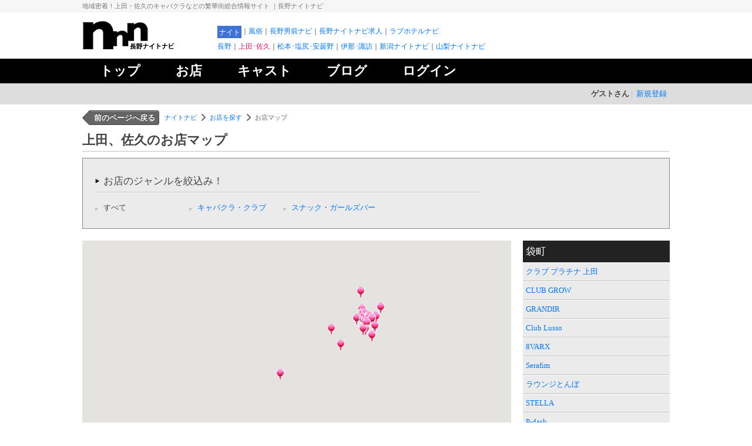

--- FILE ---
content_type: text/html; charset=euc-jp
request_url: https://www.ueda-angel.net/night/map/
body_size: 12458
content:
<!DOCTYPE html>
<html lang="ja">

<head>
	<meta charset="EUC-JP">
	<meta name="viewport" content=" width=1000, maximum-scale=3.0, user-scalable=yes">
	<meta name="referrer" content="strict-origin-when-cross-origin">
	
	
		
									<title>上田 佐久のお店マップ 上田 佐久のキャバクラ・ガールズバー・夜のお店情報は長野ナイトナビ</title>
				<meta name="description" content="上田 佐久のお店マップ。近くのキャバクラやスナック、ガールズバーなどをお探しいただけます！">
				<meta name="keywords" content="上田 佐久 キャバクラ,上田 佐久 クラブ">
				<link rel="canonical" href="https://www.ueda-angel.net/night/map/">
			

		
		

		
		<meta http-equiv="x-dns-prefetch-control" content="on">
		<link rel="dns-prefetch" href="https://www.img-system.com">
		<link rel="dns-prefetch" href="//ajax.googleapis.com">
		<link rel="dns-prefetch" href="//cdnjs.cloudflare.com">
		<link rel="dns-prefetch" href="//www.google.com">
		<link rel="dns-prefetch" href="//www.google-analytics.com">
		<link rel="dns-prefetch" href="//www.googletagmanager.com">
		<link rel="dns-prefetch" href="//netdna.bootstrapcdn.com">


		
		<link rel="stylesheet" href="/css_night/niigata_night.css?ver=20251126">


		<link rel="shortcut icon" href="/img/favicon_angel.ico">
		

		
							<link rel="stylesheet" href="/css_night/niigata_night_list.css?v=20251126">
								
		
		

		
		<script src="//ajax.googleapis.com/ajax/libs/jquery/1.11.0/jquery.min.js"></script>
		<script src="//cdnjs.cloudflare.com/ajax/libs/jquery.lazyload/1.9.1/jquery.lazyload.min.js"></script>
		<script src="/js_night/google-form.js?ver=20251126"></script>
		<script src="/js_night/jquerylightpop.js?ver=20251126"></script>
		<script src="/js_night/jquery.scrollUp.min.js?ver=20251126" defer="defer"></script>
		<script src="/js_night/jquery.easing.js?ver=20251126"></script>
		<script src="/js_night/gistfile1.js?ver=20251126"></script>
		<script src="/js_night/kyaba_include.js?ver=20251126"></script>
		<script src="/js_night/inquiry_popup.js?ver=20251126"></script>


		

		

		<script src="/js_night/contentHover.js?ver=20251126"></script>
		
		

		
						

		
		
				
			

	
	<link rel="stylesheet" href="/css/night/night.css?v=20251126">
	<link rel="stylesheet" href="https://use.fontawesome.com/releases/v6.5.1/css/all.css">

<script src="//maps.google.com/maps/api/js?sensor=false&key=AIzaSyDTWyAwPcX8fNN1pdFU_M6jBhlbHCxbnT0" charset="UTF-8"></script>
<script>
var center_latitude = 36.396498;
var center_longtitude = 138.249736;
var center_zoom = 15;
</script>
</head>
<body onload="load()">



<div class="wrapH1">
    <h1>
           地域密着！上田・佐久のキャバクラなどの繁華街総合情報サイト
  <span class="pc-only">｜長野ナイトナビ</span>
    </h1>
</div>

<div class="wrapSiteHeader">
    <div class="siteHeader clearfix" style="position: relative;">

        
        




        
                    <div class="siteHeaderLeft">
                <a href="/" title="上田 佐久の夜を知りたい！遊びたい！得したい！長野ナイトナビ"><img src="/img/logo_angel_night.png?ver=20250203" alt="上田 佐久の夜を知りたい！遊びたい！得したい！長野ナイトナビ" width="220" height="48"></a>
            </div>
        

        <div class="siteHeaderCenter clearfix" style="width: unset;">

            
            <ul class="wrapChgJanre clearfix">

                
                

                
                                <li style="background:#3f72d5; color:#fff; padding:2px 2px 0 3px;">ナイト</li>
                <li><a href="https://www.ueda-angel.net/fuuzoku/">風俗</a></li>

                

                
                

                
                                <li><a href="https://www.nagano-nng.com/">長野男前ナビ</a></li>
                

                
                                    <li><a href="https://www.ueda-ajob.net/night/" title="長野ナイトナビ求人" target="_blank">長野ナイトナビ求人</a></li>
                    <li><a href="https://www.nnn-f.jp/nagano/ueda/" title="ラブホテルナビ" target="_blank">ラブホテルナビ</a></li>
                
            </ul>


            
            <ul class="wrapChgArea clearfix">
                                <li><a href="https://www.nagano-angel.net/night/">長野</a></li>
                <li>上田･佐久</li>
                <li><a href="https://www.matsumoto-angel.net/night/">松本･塩尻･安曇野</a></li>
                <li><a href="https://www.ina-angel.net/night/">伊那･諏訪</a></li>
                

                                <li><a href="http://www.nn-n.jp/" title="長野ナイトナビ" target="_blank">新潟ナイトナビ</a></li>
                <li><a href="https://www.kofu-angel.net/" title="山梨ナイトナビ" target="_blank">山梨ナイトナビ</a></li>
                            </ul>

        
        </div>
    </div>
</div>


<div class="wrapGlobalNav">
	<ul class="globalNav clearfix">
			<li><a href="/night/">トップ</a></li>
		<!--[pjax_contents]--><div class="pjax-contents">

			<li><a href="/night/shop/">お店</a></li>
	
			<li><a href="/night/staff/">キャスト</a></li>
	
			<li><a href="/night/blog/">ブログ</a></li>
	
	
	

						<li class=""><a href="/night/login/">ログイン</a></li>
			
	</div><!--[/pjax_contents]-->
	</ul>
</div>


	<div class="wrap-welcomeMember">
    <div class="welcomeMember">
        <div class="member-menu">
                    <span class="member-name">ゲストさん</span><span class="member-menu__item"><a href="/night/login/">新規登録</a></span>
                </div>
    </div>
</div>




<div class="wrapBreadcrumb">
<div class="bc-content clearfix">
<div class="btn-history-back">
	<div class="prev"><a href="/night/" class="historyback"> 前のページへ戻る </a></div>
</div>
<div class="breadcrumb" id="pan_link">
<p>

<a href= "/night/" title="長野ナイトナビ">ナイトナビ</a>


	<span><i class="fa fa-angle-right"></i></span>
			<a href="/night/shop/">お店を探す</a>
	<span><i class="fa fa-angle-right"></i></span>
			<em>お店マップ</em>


</p>
</div>

</div>
</div>



<script type="text/javascript">
(function(){
	var origin_referrer = "";

	if ( history && history.replaceState ) {

		// 現在のページの履歴数、リファラーを初回だけ保存する.
		var state = history.state;
		if ( state == null ) {
			state = {};
		}
		if ( state.length == null ) {
			state.length = history.length;
			state.referrer = origin_referrer;//IEで2回目の戻る以降リファラー取れなくなるので保存しておく.
			history.replaceState(state, null, null);
		}

		// 1つ前のページが同一ドメインかどうか.
		var re = new RegExp(location.hostname, "i");
		var inhost = state.referrer.match(re);

		// 前のページがあれば戻るボタン表示.
		if ( 1 < state.length ) {
			$(".historyback").show();
		}

	} else {
		// 前のページが同一ホストか.
		var inhost = origin_referrer.match(re);
		// 戻るボタンを表示.
		$(".historyback").show();
	}

	// クリックでブラウザバック.
	$(document).on("click", ".historyback", function(){
		if ( $(this).data("exec") ) {
			return false;
		}
		$(this).data("exec", true);

		if ( inhost ) {
			history.back();
		} else {
			// 前のページは別ホスト.
			location.href = $(this).attr("href");
		}
		// if ( location.hash == "#first" ) {
		//  // 前のページは別ホスト.
		//  location.href = $(this).attr("href");
		// } else {
		//  history.back();
		// }
		return false;
	});

})();
</script>















	





<div class="wrapContents2 clearfix">
<noscript>
	<div class="wrapWarning"><p>
		<i class="fa fa-exclamation-triangle fa-fw"></i>本コンテンツはJavaScriptを使用しています。ブラウザの設定にて、JavaScriptを有効にしてください。
	</p></div>
</noscript>




 






<h2 class="site_ttl_main">上田、佐久のお店マップ</h2>





<div id="one_column">

<!---->
<!---->
<!---->

<div id="jyanl_search">
<h3><span>お店のジャンルを絞込み！</span></h3>
<ul>

<li>
すべて
</li>

<li>
<a href="/night/map/shop_type_id/1/">
キャバクラ・クラブ
</a></li>
<li>
<a href="/night/map/shop_type_id/4/">
スナック・ガールズバー
</a></li>

</ul>
</div>


<div id="map_search">

<!---->
<!---->
<!---->

<!---->
<!---->
<!---->
<div id="map_search_left">
<script type="text/javascript">
<!--
//<![CDATA[
    var infoWnds = [];
    var marker_html = [];
    var markers = [];
    var markers_area = [];
    var areaList = [];
    var allList = [];
    var map = null;
    var oldSel = null;
    var currentInfoWindow = null;
    var all_counter = 0;
    var controlUI = null;
    var controlText = null;
    function AllShow(controlDiv, map) {
		if (typeof document.body.style.maxHeight == "undefined"){
		/* IE6用 */
			//マップ端から5pxのオフセット
			controlDiv.style.padding = '5px';
			// コントロールボタン ボーダー用CSS
			controlUI = document.createElement('DIV');
			controlUI.style.backgroundColor = 'white';
			controlUI.style.border = "2px solid black";
			controlUI.style.cursor = 'pointer';
			controlUI.style.textAlign = 'center';
			controlUI.style.padding = "1px 0px";
			controlUI.style.marginTop = "0px";
			controlUI.style.marginBottom = "3px";
			controlUI.style.marginRight = "-3px";
			controlUI.style.width = "195px";
			controlDiv.appendChild(controlUI);
			// コントロールボタン装飾用CSS
			controlText = document.createElement('DIV');
			controlText.style.textDecoration = "none";
			controlText.style.color = "#000000";
			controlText.style.font = "x-small Arial";
			controlText.style.fontWeight = "bold";
			controlText.innerHTML = 'すべてのお店を表示中';
			controlUI.appendChild(controlText);
		}
		else{
			/* その他のブラウザ用 */
			//マップ端から5pxのオフセット
			controlDiv.style.padding = '5px';
			// コントロールボタン ボーダー用CSS
			controlUI = document.createElement('DIV');
			controlUI.style.backgroundColor = 'white';
			controlUI.style.border = "2px solid black";
			controlUI.style.cursor = 'pointer';
			controlUI.style.textAlign = 'center';
			controlUI.style.padding = "1px 0px";
			controlUI.style.marginTop = "0px";
			controlUI.style.marginBottom = "3px";
			controlUI.style.marginRight = "-3px";
			controlUI.style.width = "195px";
			controlDiv.appendChild(controlUI);
			// コントロールボタン装飾用CSS
			controlText = document.createElement('DIV');
			controlText.style.textDecoration = "none";
			controlText.style.color = "#000000";
			controlText.style.font = "small Arial";
			controlText.style.fontWeight = "bold";
			controlText.innerHTML = 'すべてのお店を表示中';
			controlUI.appendChild(controlText);
		}
	　　// すべてのマーカー表示
	   　google.maps.event.addDomListener(controlUI, 'click', function() 
	　　{
		    //先に開いた情報ウィンドウがあれば、closeする
		    if (currentInfoWindow) {
		        currentInfoWindow.close();
		    }
	    	for( id in markers ) {
		    	markers[id].setMap(map);
			}
			controlText.innerHTML = 'すべてのお店を表示中';
			controlText.style.textDecoration = "none";
			controlText.style.color = "#000000";
			controlUI.appendChild(controlText);
			if(oldSel != null){
				oldSel.style.backgroundColor = "#EBEBEB";
			}
	　　});
	}
function createMarker(latlng, text  , id , ar_area, icon) {
	var infoWndOpts = {
        content : text,
        maxWidth : 340
	};
	var infoWnd = new google.maps.InfoWindow(infoWndOpts);
	var markerImage = new google.maps.MarkerImage( icon );
	var markerOpts = {
        position : latlng,
        map : map
        ,icon: markerImage	};
	var marker = new google.maps.Marker(markerOpts);
	google.maps.event.addListener(marker, "click", function(){
	    //先に開いた情報ウィンドウがあれば、closeする
	    if (currentInfoWindow) {
	        currentInfoWindow.close();
	    }
	    //情報ウィンドウを開く
	    infoWnd.open(map, marker);
	    currentInfoWindow = infoWnd;
	});
    markers[id] = marker;
    markers_area[id] = ar_area;
    marker_html[id] = text;
    infoWnds[id] = infoWnd;
	return marker;
}
function load() {
		var latlng = new google.maps.LatLng(center_latitude, center_longtitude); // 中心の座標をセット

		var myOptions = {
			navigationControl: true,
            scaleControl: true ,
            maptypeControl: true ,
			zoom: center_zoom, // 倍率をセット
			center: latlng, // 中心の座標をセット
			mapTypeId: google.maps.MapTypeId.ROADMAP // 地図のタイプをセット
		}
        map = new google.maps.Map(document.getElementById("map"), myOptions); // IDとオプションを指定してマップを生成
        // 地図上をクリックしたら情報ウインドを閉じる
		google.maps.event.addListener(map, 'click', function() {
		    //先に開いた情報ウィンドウがあれば、closeする
		    if (currentInfoWindow) {
		        currentInfoWindow.close();
		    	currentInfoWindow = null;
		    }
	  	});
　　var ControlDiv = document.createElement('DIV');
　　var Control = new AllShow(ControlDiv, map);
　　ControlDiv.index = 1;
　　map.controls[google.maps.ControlPosition.TOP_RIGHT].push(ControlDiv);
    var html = null;
    // 複数マーカー

        //選択されたエリアに存在する店舗のピンを立てる(ページング許容内)
                                    html = '';
                                    //マーカーをセット
                                        html += "<p><a href='/night/shop_info/shop_id/3603/' target='_blank'>クラブ プラチナ 上田</a></p>";
                    html += "<p><strong></strong></p>";
                    html += "<p style='display:block;clear:both;'><strong>住所</strong>：上田市中央2-7-9 モナコビル1F2F</p>";
                    html += "<p><strong>TEL</strong>：0268-21-7205</p></div>";
                    allList[all_counter] = createMarker(new google.maps.LatLng(36.3995278, 138.25294140000005), html, 457, 1, '/img_night/icn_shop_.gif');
                    var nAreaId = 1;
                    
                    if ( nAreaId in areaList ) {
                    }
                    else {
                    
                        areaList[1] = new Array();
                    
                    }
                    
                    areaList[1][0] = allList[all_counter];
                    all_counter++;
                                            html = '';
                                    //マーカーをセット
                                        html += "<p><a href='/night/shop_info/shop_id/3642/' target='_blank'>CLUB GROW</a></p>";
                    html += "<p><strong></strong></p>";
                    html += "<p style='display:block;clear:both;'><strong>住所</strong>：長野県上田市中央3丁目10-11 袋町センタービル2F</p>";
                    html += "<p><strong>TEL</strong>：0268-27-3358</p></div>";
                    allList[all_counter] = createMarker(new google.maps.LatLng(36.4008604, 138.25471070000003), html, 469, 1, '/img_night/icn_shop_.gif');
                    var nAreaId = 1;
                    
                    if ( nAreaId in areaList ) {
                    }
                    else {
                    
                        areaList[1] = new Array();
                    
                    }
                    
                    areaList[1][1] = allList[all_counter];
                    all_counter++;
                                            html = '';
                                    //マーカーをセット
                                        html += "<p><a href='/night/shop_info/shop_id/6578/' target='_blank'>GRANDIR</a></p>";
                    html += "<p><strong></strong></p>";
                    html += "<p style='display:block;clear:both;'><strong>住所</strong>：長野県上田市中央6-1-1 白夜会館1F</p>";
                    html += "<p><strong>TEL</strong>：0268-75-5887</p></div>";
                    allList[all_counter] = createMarker(new google.maps.LatLng(36.4011661, 138.25546899999995), html, 1757, 1, '/img_night/icn_shop_.gif');
                    var nAreaId = 1;
                    
                    if ( nAreaId in areaList ) {
                    }
                    else {
                    
                        areaList[1] = new Array();
                    
                    }
                    
                    areaList[1][2] = allList[all_counter];
                    all_counter++;
                                            html = '';
                                    //マーカーをセット
                                        html += "<p><a href='/night/shop_info/shop_id/6620/' target='_blank'>Club Lusso</a></p>";
                    html += "<p><strong></strong></p>";
                    html += "<p style='display:block;clear:both;'><strong>住所</strong>：上田市中央3-7-29　ホテルユーイン通り　エンジェルビル2F</p>";
                    html += "<p><strong>TEL</strong>：080-1099-1114</p></div>";
                    allList[all_counter] = createMarker(new google.maps.LatLng(36.4026468, 138.25441909999995), html, 1759, 1, '/img_night/icn_shop_.gif');
                    var nAreaId = 1;
                    
                    if ( nAreaId in areaList ) {
                    }
                    else {
                    
                        areaList[1] = new Array();
                    
                    }
                    
                    areaList[1][3] = allList[all_counter];
                    all_counter++;
                                            html = '';
                                    //マーカーをセット
                                        html += "<p><a href='/night/shop_info/shop_id/7901/' target='_blank'>8VARX</a></p>";
                    html += "<p><strong></strong></p>";
                    html += "<p style='display:block;clear:both;'><strong>住所</strong>：長野県上田市中央3-12-6 やぶ飲食センター1F</p>";
                    html += "<p><strong>TEL</strong>：080-2146-4226</p></div>";
                    allList[all_counter] = createMarker(new google.maps.LatLng(36.40101550206852, 138.25520128011703), html, 2549, 4, '/img_night/icn_shop_.gif');
                    var nAreaId = 4;
                    
                    if ( nAreaId in areaList ) {
                    }
                    else {
                    
                        areaList[4] = new Array();
                    
                    }
                    
                    areaList[4][4] = allList[all_counter];
                    all_counter++;
                                            html = '';
                                    //マーカーをセット
                                        html += "<p><a href='/night/shop_info/shop_id/7927/' target='_blank'>Serafim</a></p>";
                    html += "<p><strong></strong></p>";
                    html += "<p style='display:block;clear:both;'><strong>住所</strong>：上田市中央6丁目1－1 白夜会館2F</p>";
                    html += "<p><strong>TEL</strong>：080-1109-8827</p></div>";
                    allList[all_counter] = createMarker(new google.maps.LatLng(36.40115175827563, 138.25550655896498), html, 2565, 4, '/img_night/icn_shop_.gif');
                    var nAreaId = 4;
                    
                    if ( nAreaId in areaList ) {
                    }
                    else {
                    
                        areaList[4] = new Array();
                    
                    }
                    
                    areaList[4][5] = allList[all_counter];
                    all_counter++;
                                            html = '';
                                    //マーカーをセット
                                        html += "<p><a href='/night/shop_info/shop_id/7977/' target='_blank'>CLUB BOSS</a></p>";
                    html += "<p><strong></strong></p>";
                    html += "<p style='display:block;clear:both;'><strong>住所</strong>：長野県佐久市中込2-14-3 2階</p>";
                    html += "<p><strong>TEL</strong>：0267-77-7249</p></div>";
                    allList[all_counter] = createMarker(new google.maps.LatLng(36.22924669240879, 138.47662540209467), html, 2616, 1, '/img_night/icn_shop_.gif');
                    var nAreaId = 1;
                    
                    if ( nAreaId in areaList ) {
                    }
                    else {
                    
                        areaList[1] = new Array();
                    
                    }
                    
                    areaList[1][6] = allList[all_counter];
                    all_counter++;
                                            html = '';
                                    //マーカーをセット
                                        html += "<p><a href='/night/shop_info/shop_id/3636/' target='_blank'>ミニクラブほおずき</a></p>";
                    html += "<p><strong></strong></p>";
                    html += "<p style='display:block;clear:both;'><strong>住所</strong>：長野県上田市中央3-13-6 岸の屋ビル2F</p>";
                    html += "<p><strong>TEL</strong>：0268-25-0968</p></div>";
                    allList[all_counter] = createMarker(new google.maps.LatLng(36.4011672, 138.25499679999996), html, 484, 1, '/img_night/icn_shop_.gif');
                    var nAreaId = 1;
                    
                    if ( nAreaId in areaList ) {
                    }
                    else {
                    
                        areaList[1] = new Array();
                    
                    }
                    
                    areaList[1][7] = allList[all_counter];
                    all_counter++;
                                            html = '';
                                    //マーカーをセット
                                        html += "<p><a href='/night/shop_info/shop_id/3638/' target='_blank'>PRIDE</a></p>";
                    html += "<p><strong></strong></p>";
                    html += "<p style='display:block;clear:both;'><strong>住所</strong>：上田市中央6ー1ー6大工町東和ビル2F</p>";
                    html += "<p><strong>TEL</strong>：0268-21-0229</p></div>";
                    allList[all_counter] = createMarker(new google.maps.LatLng(36.40169798441823, 138.25587068836057), html, 486, 1, '/img_night/icn_shop_.gif');
                    var nAreaId = 1;
                    
                    if ( nAreaId in areaList ) {
                    }
                    else {
                    
                        areaList[1] = new Array();
                    
                    }
                    
                    areaList[1][8] = allList[all_counter];
                    all_counter++;
                                            html = '';
                                    //マーカーをセット
                                        html += "<p><a href='/night/shop_info/shop_id/3641/' target='_blank'>ラウンジとんぼ</a></p>";
                    html += "<p><strong></strong></p>";
                    html += "<p style='display:block;clear:both;'><strong>住所</strong>：長野県上田市中央３丁目１０－４</p>";
                    html += "<p><strong>TEL</strong>：0268-29-9181</p></div>";
                    allList[all_counter] = createMarker(new google.maps.LatLng(36.4011644, 138.25440520000006), html, 485, 1, '/img_night/icn_shop_.gif');
                    var nAreaId = 1;
                    
                    if ( nAreaId in areaList ) {
                    }
                    else {
                    
                        areaList[1] = new Array();
                    
                    }
                    
                    areaList[1][9] = allList[all_counter];
                    all_counter++;
                                            html = '';
                                    //マーカーをセット
                                        html += "<p><a href='/night/shop_info/shop_id/3644/' target='_blank'>スナック なごみ</a></p>";
                    html += "<p><strong></strong></p>";
                    html += "<p style='display:block;clear:both;'><strong>住所</strong>：長野県上田市中央3丁目8-25　2F</p>";
                    html += "<p><strong>TEL</strong>：0268-25-6700</p></div>";
                    allList[all_counter] = createMarker(new google.maps.LatLng(36.4016088, 138.25446899999997), html, 434, 4, '/img_night/icn_shop_.gif');
                    var nAreaId = 4;
                    
                    if ( nAreaId in areaList ) {
                    }
                    else {
                    
                        areaList[4] = new Array();
                    
                    }
                    
                    areaList[4][10] = allList[all_counter];
                    all_counter++;
                                            html = '';
                                    //マーカーをセット
                                        html += "<p><a href='/night/shop_info/shop_id/3684/' target='_blank'>花水姫</a></p>";
                    html += "<p><strong></strong></p>";
                    html += "<p style='display:block;clear:both;'><strong>住所</strong>：上田市中央3丁目13-8</p>";
                    html += "<p><strong>TEL</strong>：0268-23-6966</p></div>";
                    allList[all_counter] = createMarker(new google.maps.LatLng(36.40111898135882, 138.25498293851751), html, 471, 4, '/img_night/icn_shop_.gif');
                    var nAreaId = 4;
                    
                    if ( nAreaId in areaList ) {
                    }
                    else {
                    
                        areaList[4] = new Array();
                    
                    }
                    
                    areaList[4][11] = allList[all_counter];
                    all_counter++;
                                            html = '';
                                    //マーカーをセット
                                        html += "<p><a href='/night/shop_info/shop_id/3922/' target='_blank'>STELLA</a></p>";
                    html += "<p><strong></strong></p>";
                    html += "<p style='display:block;clear:both;'><strong>住所</strong>：上田市中央3－11－8　佐藤ビル1F</p>";
                    html += "<p><strong>TEL</strong>：0268-22-0244</p></div>";
                    allList[all_counter] = createMarker(new google.maps.LatLng(36.40059668109338, 138.2554306089878), html, 578, 1, '/img_night/icn_shop_.gif');
                    var nAreaId = 1;
                    
                    if ( nAreaId in areaList ) {
                    }
                    else {
                    
                        areaList[1] = new Array();
                    
                    }
                    
                    areaList[1][12] = allList[all_counter];
                    all_counter++;
                                            html = '';
                                    //マーカーをセット
                                        html += "<p><a href='/night/shop_info/shop_id/3947/' target='_blank'>Lead</a></p>";
                    html += "<p><strong></strong></p>";
                    html += "<p style='display:block;clear:both;'><strong>住所</strong>：上田市中央３丁目１１－３</p>";
                    html += "<p><strong>TEL</strong>：0268-24-8778</p></div>";
                    allList[all_counter] = createMarker(new google.maps.LatLng(36.40075643781983, 138.25482442975044), html, 590, 4, '/img_night/icn_shop_.gif');
                    var nAreaId = 4;
                    
                    if ( nAreaId in areaList ) {
                    }
                    else {
                    
                        areaList[4] = new Array();
                    
                    }
                    
                    areaList[4][13] = allList[all_counter];
                    all_counter++;
                                            html = '';
                                    //マーカーをセット
                                        html += "<p><a href='/night/shop_info/shop_id/3949/' target='_blank'>CAFE&amp;BAR LOURENSE</a></p>";
                    html += "<p><strong></strong></p>";
                    html += "<p style='display:block;clear:both;'><strong>住所</strong>：佐久市中込1-19-10　小林ビル2F</p>";
                    html += "<p><strong>TEL</strong>：0267-63-2791</p></div>";
                    allList[all_counter] = createMarker(new google.maps.LatLng(36.22968312510651, 138.4768509864807), html, 592, 11, '/img_night/icn_shop_.gif');
                    var nAreaId = 11;
                    
                    if ( nAreaId in areaList ) {
                    }
                    else {
                    
                        areaList[11] = new Array();
                    
                    }
                    
                    areaList[11][14] = allList[all_counter];
                    all_counter++;
                                            html = '';
                                    //マーカーをセット
                                        html += "<p><a href='/night/shop_info/shop_id/4013/' target='_blank'>P-dash</a></p>";
                    html += "<p><strong></strong></p>";
                    html += "<p style='display:block;clear:both;'><strong>住所</strong>：長野県上田市中央6-1-6東和ビル2F</p>";
                    html += "<p><strong>TEL</strong>：0268-21-0229</p></div>";
                    allList[all_counter] = createMarker(new google.maps.LatLng(36.40170795487254, 138.2558532821713), html, 617, 1, '/img_night/icn_shop_.gif');
                    var nAreaId = 1;
                    
                    if ( nAreaId in areaList ) {
                    }
                    else {
                    
                        areaList[1] = new Array();
                    
                    }
                    
                    areaList[1][15] = allList[all_counter];
                    all_counter++;
                                            html = '';
                                    //マーカーをセット
                                        html += "<p><a href='/night/shop_info/shop_id/4014/' target='_blank'>スナック　和</a></p>";
                    html += "<p><strong></strong></p>";
                    html += "<p style='display:block;clear:both;'><strong>住所</strong>：長野県上田市上田原884-4</p>";
                    html += "<p><strong>TEL</strong>：0268-26-4113</p></div>";
                    allList[all_counter] = createMarker(new google.maps.LatLng(36.392083592792616, 138.22813198145013), html, 618, 4, '/img_night/icn_shop_.gif');
                    var nAreaId = 4;
                    
                    if ( nAreaId in areaList ) {
                    }
                    else {
                    
                        areaList[4] = new Array();
                    
                    }
                    
                    areaList[4][16] = allList[all_counter];
                    all_counter++;
                                            html = '';
                                    //マーカーをセット
                                        html += "<p><a href='/night/shop_info/shop_id/4029/' target='_blank'>Fleur</a></p>";
                    html += "<p><strong></strong></p>";
                    html += "<p style='display:block;clear:both;'><strong>住所</strong>：長野県上田市岩下227-5岩下テナントビル2F</p>";
                    html += "<p><strong>TEL</strong>：090-4153-2224</p></div>";
                    allList[all_counter] = createMarker(new google.maps.LatLng(36.37343542509352, 138.28526616096497), html, 628, 15, '/img_night/icn_shop_.gif');
                    var nAreaId = 15;
                    
                    if ( nAreaId in areaList ) {
                    }
                    else {
                    
                        areaList[15] = new Array();
                    
                    }
                    
                    areaList[15][17] = allList[all_counter];
                    all_counter++;
                                            html = '';
                                    //マーカーをセット
                                        html += "<p><a href='/night/shop_info/shop_id/4091/' target='_blank'>スナック　北斗七星パート２</a></p>";
                    html += "<p><strong></strong></p>";
                    html += "<p style='display:block;clear:both;'><strong>住所</strong>：長野県北佐久郡軽井沢町軽井沢215-201</p>";
                    html += "<p><strong>TEL</strong>：0267-42-3373</p></div>";
                    allList[all_counter] = createMarker(new google.maps.LatLng(36.3435015003536, 138.63309502601624), html, 702, 4, '/img_night/icn_shop_.gif');
                    var nAreaId = 4;
                    
                    if ( nAreaId in areaList ) {
                    }
                    else {
                    
                        areaList[4] = new Array();
                    
                    }
                    
                    areaList[4][18] = allList[all_counter];
                    all_counter++;
                                            html = '';
                                    //マーカーをセット
                                        html += "<p><a href='/night/shop_info/shop_id/4136/' target='_blank'>アミューズメントパブAZ</a></p>";
                    html += "<p><strong></strong></p>";
                    html += "<p style='display:block;clear:both;'><strong>住所</strong>：佐久市中込2-17-4サンテラス内</p>";
                    html += "<p><strong>TEL</strong>：0267-62-6322</p></div>";
                    allList[all_counter] = createMarker(new google.maps.LatLng(36.229298000641414, 138.47626626491547), html, 674, 4, '/img_night/icn_shop_.gif');
                    var nAreaId = 4;
                    
                    if ( nAreaId in areaList ) {
                    }
                    else {
                    
                        areaList[4] = new Array();
                    
                    }
                    
                    areaList[4][19] = allList[all_counter];
                    all_counter++;
                                            html = '';
                                    //マーカーをセット
                                        html += "<p><a href='/night/shop_info/shop_id/4330/' target='_blank'>Club Bar Arrows</a></p>";
                    html += "<p><strong></strong></p>";
                    html += "<p style='display:block;clear:both;'><strong>住所</strong>：上田市中央2-11-9新新ビル3F</p>";
                    html += "<p><strong>TEL</strong>：0268-25-5131</p></div>";
                    allList[all_counter] = createMarker(new google.maps.LatLng(36.400055656960504, 138.25519465682024), html, 2604, 1, '/img_night/icn_shop_.gif');
                    var nAreaId = 1;
                    
                    if ( nAreaId in areaList ) {
                    }
                    else {
                    
                        areaList[1] = new Array();
                    
                    }
                    
                    areaList[1][20] = allList[all_counter];
                    all_counter++;
                                            html = '';
                                    //マーカーをセット
                                        html += "<p><a href='/night/shop_info/shop_id/4579/' target='_blank'>Snack　リアン</a></p>";
                    html += "<p><strong></strong></p>";
                    html += "<p style='display:block;clear:both;'><strong>住所</strong>：佐久市佐久平駅北24-1　佐久大駅浅間口　マルデンビル２F</p>";
                    html += "<p><strong>TEL</strong>：0267-66-7654</p></div>";
                    allList[all_counter] = createMarker(new google.maps.LatLng(36.27848241222361, 138.46276134252548), html, 826, 4, '/img_night/icn_shop_.gif');
                    var nAreaId = 4;
                    
                    if ( nAreaId in areaList ) {
                    }
                    else {
                    
                        areaList[4] = new Array();
                    
                    }
                    
                    areaList[4][21] = allList[all_counter];
                    all_counter++;
                                            html = '';
                                    //マーカーをセット
                                        html += "<p><a href='/night/shop_info/shop_id/4597/' target='_blank'>Ange ～アンジュ～</a></p>";
                    html += "<p><strong></strong></p>";
                    html += "<p style='display:block;clear:both;'><strong>住所</strong>：上田市中央2-11-5</p>";
                    html += "<p><strong>TEL</strong>：0268-23-3883</p></div>";
                    allList[all_counter] = createMarker(new google.maps.LatLng(36.40041935314663, 138.2547503709702), html, 834, 4, '/img_night/icn_shop_.gif');
                    var nAreaId = 4;
                    
                    if ( nAreaId in areaList ) {
                    }
                    else {
                    
                        areaList[4] = new Array();
                    
                    }
                    
                    areaList[4][22] = allList[all_counter];
                    all_counter++;
                                            html = '';
                                    //マーカーをセット
                                        html += "<p><a href='/night/shop_info/shop_id/4607/' target='_blank'>ｽﾅｯｸ IRAKA</a></p>";
                    html += "<p><strong></strong></p>";
                    html += "<p style='display:block;clear:both;'><strong>住所</strong>：佐久市佐久平駅北10-2　プラザアサマビル2F</p>";
                    html += "<p><strong>TEL</strong>：0267-67-1197</p></div>";
                    allList[all_counter] = createMarker(new google.maps.LatLng(36.279846789101526, 138.46493542198914), html, 836, 4, '/img_night/icn_shop_.gif');
                    var nAreaId = 4;
                    
                    if ( nAreaId in areaList ) {
                    }
                    else {
                    
                        areaList[4] = new Array();
                    
                    }
                    
                    areaList[4][23] = allList[all_counter];
                    all_counter++;
                                            html = '';
                                    //マーカーをセット
                                        html += "<p><a href='/night/shop_info/shop_id/4691/' target='_blank'>casual bar Grand Line</a></p>";
                    html += "<p><strong></strong></p>";
                    html += "<p style='display:block;clear:both;'><strong>住所</strong>：佐久市中込2-24-25　上野ビル2F</p>";
                    html += "<p><strong>TEL</strong>：0267-88-7384</p></div>";
                    allList[all_counter] = createMarker(new google.maps.LatLng(36.2282598139664, 138.47589269265882), html, 869, 11, '/img_night/icn_shop_.gif');
                    var nAreaId = 11;
                    
                    if ( nAreaId in areaList ) {
                    }
                    else {
                    
                        areaList[11] = new Array();
                    
                    }
                    
                    areaList[11][24] = allList[all_counter];
                    all_counter++;
                                            html = '';
                                    //マーカーをセット
                                        html += "<p><a href='/night/shop_info/shop_id/4952/' target='_blank'>Lovers</a></p>";
                    html += "<p><strong></strong></p>";
                    html += "<p style='display:block;clear:both;'><strong>住所</strong>：佐久市中込2-8-10</p>";
                    html += "<p><strong>TEL</strong>：0267-63-5141</p></div>";
                    allList[all_counter] = createMarker(new google.maps.LatLng(36.22917419284678, 138.47481012320713), html, 944, 1, '/img_night/icn_shop_.gif');
                    var nAreaId = 1;
                    
                    if ( nAreaId in areaList ) {
                    }
                    else {
                    
                        areaList[1] = new Array();
                    
                    }
                    
                    areaList[1][25] = allList[all_counter];
                    all_counter++;
                                            html = '';
                                    //マーカーをセット
                                        html += "<p><a href='/night/shop_info/shop_id/4968/' target='_blank'>DiningBar AQUA</a></p>";
                    html += "<p><strong></strong></p>";
                    html += "<p style='display:block;clear:both;'><strong>住所</strong>：佐久市中込2-14-3　上海ビル1F3号</p>";
                    html += "<p><strong>TEL</strong>：0267-63-5639</p></div>";
                    allList[all_counter] = createMarker(new google.maps.LatLng(36.2292867017249, 138.4766149520874), html, 955, 4, '/img_night/icn_shop_.gif');
                    var nAreaId = 4;
                    
                    if ( nAreaId in areaList ) {
                    }
                    else {
                    
                        areaList[4] = new Array();
                    
                    }
                    
                    areaList[4][26] = allList[all_counter];
                    all_counter++;
                                            html = '';
                                    //マーカーをセット
                                        html += "<p><a href='/night/shop_info/shop_id/5036/' target='_blank'>ティアラ</a></p>";
                    html += "<p><strong></strong></p>";
                    html += "<p style='display:block;clear:both;'><strong>住所</strong>：小諸市大手町1-3-3山本ビル2F</p>";
                    html += "<p><strong>TEL</strong>：0267-24-4141</p></div>";
                    allList[all_counter] = createMarker(new google.maps.LatLng(36.327857105172754, 138.42248126856248), html, 986, 4, '/img_night/icn_shop_.gif');
                    var nAreaId = 4;
                    
                    if ( nAreaId in areaList ) {
                    }
                    else {
                    
                        areaList[4] = new Array();
                    
                    }
                    
                    areaList[4][27] = allList[all_counter];
                    all_counter++;
                                            html = '';
                                    //マーカーをセット
                                        html += "<p><a href='/night/shop_info/shop_id/5159/' target='_blank'>G’s BAR ROOTS</a></p>";
                    html += "<p><strong></strong></p>";
                    html += "<p style='display:block;clear:both;'><strong>住所</strong>：佐久市中込2-9-5 1階</p>";
                    html += "<p><strong>TEL</strong>：0267-88-6090</p></div>";
                    allList[all_counter] = createMarker(new google.maps.LatLng(36.2293368, 138.47522849999996), html, 1042, 4, '/img_night/icn_shop_.gif');
                    var nAreaId = 4;
                    
                    if ( nAreaId in areaList ) {
                    }
                    else {
                    
                        areaList[4] = new Array();
                    
                    }
                    
                    areaList[4][28] = allList[all_counter];
                    all_counter++;
                                            html = '';
                                    //マーカーをセット
                                        html += "<p><a href='/night/shop_info/shop_id/5188/' target='_blank'>ナイト１　One</a></p>";
                    html += "<p><strong></strong></p>";
                    html += "<p style='display:block;clear:both;'><strong>住所</strong>：上田市中央3-10-11　袋町センタービル4F</p>";
                    html += "<p><strong>TEL</strong>：0268-25-0133</p></div>";
                    allList[all_counter] = createMarker(new google.maps.LatLng(36.4008604, 138.25471070000003), html, 1060, 4, '/img_night/icn_shop_.gif');
                    var nAreaId = 4;
                    
                    if ( nAreaId in areaList ) {
                    }
                    else {
                    
                        areaList[4] = new Array();
                    
                    }
                    
                    areaList[4][29] = allList[all_counter];
                    all_counter++;
                                            html = '';
                                    //マーカーをセット
                                        html += "<p><a href='/night/shop_info/shop_id/5204/' target='_blank'>G-LOUNGE</a></p>";
                    html += "<p><strong></strong></p>";
                    html += "<p style='display:block;clear:both;'><strong>住所</strong>：上田市中央3-9-11上田アイムビル1階</p>";
                    html += "<p><strong>TEL</strong>：080-3309-9856</p></div>";
                    allList[all_counter] = createMarker(new google.maps.LatLng(36.4010417, 138.254108), html, 1066, 1, '/img_night/icn_shop_.gif');
                    var nAreaId = 1;
                    
                    if ( nAreaId in areaList ) {
                    }
                    else {
                    
                        areaList[1] = new Array();
                    
                    }
                    
                    areaList[1][30] = allList[all_counter];
                    all_counter++;
                                            html = '';
                                    //マーカーをセット
                                        html += "<p><a href='/night/shop_info/shop_id/5914/' target='_blank'>CLUB Art Nouveau</a></p>";
                    html += "<p><strong></strong></p>";
                    html += "<p style='display:block;clear:both;'><strong>住所</strong>：上田市中央3-7-29　イデビル1F</p>";
                    html += "<p><strong>TEL</strong>：090-2646-4367</p></div>";
                    allList[all_counter] = createMarker(new google.maps.LatLng(36.4026468, 138.25441909999995), html, 1413, 1, '/img_night/icn_shop_.gif');
                    var nAreaId = 1;
                    
                    if ( nAreaId in areaList ) {
                    }
                    else {
                    
                        areaList[1] = new Array();
                    
                    }
                    
                    areaList[1][31] = allList[all_counter];
                    all_counter++;
                                            html = '';
                                    //マーカーをセット
                                        html += "<p><a href='/night/shop_info/shop_id/6032/' target='_blank'>AMUSEMENT PUB maribu</a></p>";
                    html += "<p><strong></strong></p>";
                    html += "<p style='display:block;clear:both;'><strong>住所</strong>：長野県佐久市中込2-14-3 上海ビル2F</p>";
                    html += "<p><strong>TEL</strong>：0267-63-3722</p></div>";
                    allList[all_counter] = createMarker(new google.maps.LatLng(36.22929000000001, 138.4765979), html, 1482, 4, '/img_night/icn_shop_.gif');
                    var nAreaId = 4;
                    
                    if ( nAreaId in areaList ) {
                    }
                    else {
                    
                        areaList[4] = new Array();
                    
                    }
                    
                    areaList[4][32] = allList[all_counter];
                    all_counter++;
                                            html = '';
                                    //マーカーをセット
                                        html += "<p><a href='/night/shop_info/shop_id/6306/' target='_blank'>Lounge Nico</a></p>";
                    html += "<p><strong></strong></p>";
                    html += "<p style='display:block;clear:both;'><strong>住所</strong>：長野県佐久市中込24-13クラウンハウス2F</p>";
                    html += "<p><strong>TEL</strong>：0267-88-6825</p></div>";
                    allList[all_counter] = createMarker(new google.maps.LatLng(36.2279675, 138.47640339999998), html, 1599, 1, '/img_night/icn_shop_.gif');
                    var nAreaId = 1;
                    
                    if ( nAreaId in areaList ) {
                    }
                    else {
                    
                        areaList[1] = new Array();
                    
                    }
                    
                    areaList[1][33] = allList[all_counter];
                    all_counter++;
                                            html = '';
                                    //マーカーをセット
                                        html += "<p><a href='/night/shop_info/shop_id/6927/' target='_blank'>santa`fe</a></p>";
                    html += "<p><strong></strong></p>";
                    html += "<p style='display:block;clear:both;'><strong>住所</strong>：長野県上田市天神1-2-28</p>";
                    html += "<p><strong>TEL</strong>：0268-21-6033</p></div>";
                    allList[all_counter] = createMarker(new google.maps.LatLng(36.3978134, 138.2485087), html, 2028, 1, '/img_night/icn_shop_.gif');
                    var nAreaId = 1;
                    
                    if ( nAreaId in areaList ) {
                    }
                    else {
                    
                        areaList[1] = new Array();
                    
                    }
                    
                    areaList[1][34] = allList[all_counter];
                    all_counter++;
                                            html = '';
                                    //マーカーをセット
                                        html += "<p><a href='/night/shop_info/shop_id/7352/' target='_blank'>BELLEFINE</a></p>";
                    html += "<p><strong></strong></p>";
                    html += "<p style='display:block;clear:both;'><strong>住所</strong>：長野県東御市和3286-1　オアシス栗林202号室</p>";
                    html += "<p><strong>TEL</strong>：070-8583-1505</p></div>";
                    allList[all_counter] = createMarker(new google.maps.LatLng(36.38123832364519, 138.3157792172367), html, 2213, 15, '/img_night/icn_shop_.gif');
                    var nAreaId = 15;
                    
                    if ( nAreaId in areaList ) {
                    }
                    else {
                    
                        areaList[15] = new Array();
                    
                    }
                    
                    areaList[15][35] = allList[all_counter];
                    all_counter++;
                                            html = '';
                                    //マーカーをセット
                                        html += "<p><a href='/night/shop_info/shop_id/7544/' target='_blank'>Club Veronica</a></p>";
                    html += "<p><strong></strong></p>";
                    html += "<p style='display:block;clear:both;'><strong>住所</strong>：長野県上田市中央3-13-3 池田ビル2F</p>";
                    html += "<p><strong>TEL</strong>：0268-71-6218</p></div>";
                    allList[all_counter] = createMarker(new google.maps.LatLng(36.4013254, 138.2546913), html, 2317, 1, '/img_night/icn_shop_.gif');
                    var nAreaId = 1;
                    
                    if ( nAreaId in areaList ) {
                    }
                    else {
                    
                        areaList[1] = new Array();
                    
                    }
                    
                    areaList[1][36] = allList[all_counter];
                    all_counter++;
                                            html = '';
                                    //マーカーをセット
                                        html += "<p><a href='/night/shop_info/shop_id/7577/' target='_blank'>Bar&amp;Diner CROSS GATE</a></p>";
                    html += "<p><strong></strong></p>";
                    html += "<p style='display:block;clear:both;'><strong>住所</strong>：長野県上田市中央2-5-3</p>";
                    html += "<p><strong>TEL</strong>：0268-26-4155</p></div>";
                    allList[all_counter] = createMarker(new google.maps.LatLng(36.4004647, 138.252247), html, 2335, 11, '/img_night/icn_shop_.gif');
                    var nAreaId = 11;
                    
                    if ( nAreaId in areaList ) {
                    }
                    else {
                    
                        areaList[11] = new Array();
                    
                    }
                    
                    areaList[11][37] = allList[all_counter];
                    all_counter++;
                                            html = '';
                                    //マーカーをセット
                                        html += "<p><a href='/night/shop_info/shop_id/7814/' target='_blank'>Reussite</a></p>";
                    html += "<p><strong></strong></p>";
                    html += "<p style='display:block;clear:both;'><strong>住所</strong>：長野県上田市中央3-13-1サンビルIII 1階</p>";
                    html += "<p><strong>TEL</strong>：08089121996</p></div>";
                    allList[all_counter] = createMarker(new google.maps.LatLng(36.40139905413481, 138.2545765612752), html, 2603, 4, '/img_night/icn_shop_.gif');
                    var nAreaId = 4;
                    
                    if ( nAreaId in areaList ) {
                    }
                    else {
                    
                        areaList[4] = new Array();
                    
                    }
                    
                    areaList[4][38] = allList[all_counter];
                    all_counter++;
                                            html = '';
                                    //マーカーをセット
                                        html += "<p><a href='/night/shop_info/shop_id/7840/' target='_blank'>KARUIZAWA BAR セニョリータ</a></p>";
                    html += "<p><strong></strong></p>";
                    html += "<p style='display:block;clear:both;'><strong>住所</strong>：長野県北佐久郡軽井沢町軽井沢東6-11 2F</p>";
                    html += "<p><strong>TEL</strong>：0267-41-0075</p></div>";
                    allList[all_counter] = createMarker(new google.maps.LatLng(36.344183393146515, 138.63435097038746), html, 2502, 4, '/img_night/icn_shop_.gif');
                    var nAreaId = 4;
                    
                    if ( nAreaId in areaList ) {
                    }
                    else {
                    
                        areaList[4] = new Array();
                    
                    }
                    
                    areaList[4][39] = allList[all_counter];
                    all_counter++;
                                            html = '';
                                    //マーカーをセット
                                        html += "<p><a href='/night/shop_info/shop_id/7851/' target='_blank'>令和女学園【本店】</a></p>";
                    html += "<p><strong></strong></p>";
                    html += "<p style='display:block;clear:both;'><strong>住所</strong>：長野県上田市中央2丁目10-9</p>";
                    html += "<p><strong>TEL</strong>：090-6276-7547</p></div>";
                    allList[all_counter] = createMarker(new google.maps.LatLng(36.40042801865852, 138.25456961989403), html, 2507, 4, '/img_night/icn_shop_.gif');
                    var nAreaId = 4;
                    
                    if ( nAreaId in areaList ) {
                    }
                    else {
                    
                        areaList[4] = new Array();
                    
                    }
                    
                    areaList[4][40] = allList[all_counter];
                    all_counter++;
                                            html = '';
                                    //マーカーをセット
                                        html += "<p><a href='/night/shop_info/shop_id/7951/' target='_blank'>HEAVEN-Lee</a></p>";
                    html += "<p><strong></strong></p>";
                    html += "<p style='display:block;clear:both;'><strong>住所</strong>：長野県上田市中央3-10-11 袋町センタービル1F</p>";
                    html += "<p><strong>TEL</strong>：0268-24-2888</p></div>";
                    allList[all_counter] = createMarker(new google.maps.LatLng(36.40093331965501, 138.2545725375186), html, 2581, 1, '/img_night/icn_shop_.gif');
                    var nAreaId = 1;
                    
                    if ( nAreaId in areaList ) {
                    }
                    else {
                    
                        areaList[1] = new Array();
                    
                    }
                    
                    areaList[1][41] = allList[all_counter];
                    all_counter++;
                            
        
}
function click_sidebar(idx, zoom) {
    if (currentInfoWindow != null) {
        currentInfoWindow.close();
    	currentInfoWindow = null;
    }
	for( id in markers ) {
    	markers[id].setMap(null);
	}
    map.setCenter(markers[idx].getPosition());
    map.setZoom(zoom);
    //情報ウィンドウを開く
    markers[idx].setMap(map);
    infoWnds[idx].open(map, markers[idx]);
    currentInfoWindow = infoWnds[idx];
	/* ▼20091014追加 クリックされたお店のマーカーを表示*/
	if (oldSel != null){
		oldSel.style.backgroundColor = null;
	}
	/* ▲20091014追加 */
		controlText.innerHTML = "すべてのお店を表示する";
		controlText.style.textDecoration = "underline";
		controlText.style.color = "#0000cc";
		controlUI.appendChild(controlText);
	var arg = "shopBtn" + idx;
	oldSel = document.getElementById(arg);
	oldSel.style.backgroundColor = "#D0D0D0";
	/* ▲20091014追加 */
}
    //]]>
-->
</script>




<div id="map" style="width: 730px; height: 550px"></div>
</div><!-- map_search_left -->


<!---->
<!---->
<!---->
<div id="map_search_right">
<div id="map_search_shop">

    <h4>袋町</h4>
    <ul>
                    <li>
            <a href="javascript:click_sidebar(457, 16);" id="shopBtn457">クラブ プラチナ 上田</a>
            
        </li>
                            <li>
            <a href="javascript:click_sidebar(469, 19);" id="shopBtn469">CLUB GROW</a>
            
        </li>
                            <li>
            <a href="javascript:click_sidebar(1757, 13);" id="shopBtn1757">GRANDIR</a>
            
        </li>
                            <li>
            <a href="javascript:click_sidebar(1759, 18);" id="shopBtn1759">Club Lusso</a>
            
        </li>
                            <li>
            <a href="javascript:click_sidebar(2549, 19);" id="shopBtn2549">8VARX</a>
            
        </li>
                            <li>
            <a href="javascript:click_sidebar(2565, 18);" id="shopBtn2565">Serafim</a>
            
        </li>
                                                                <li>
            <a href="javascript:click_sidebar(485, 13);" id="shopBtn485">ラウンジとんぼ</a>
            
        </li>
                                                    <li>
            <a href="javascript:click_sidebar(578, 19);" id="shopBtn578">STELLA</a>
            
        </li>
                                                    <li>
            <a href="javascript:click_sidebar(617, 18);" id="shopBtn617">P-dash</a>
            
        </li>
                                                                            <li>
            <a href="javascript:click_sidebar(2604, 18);" id="shopBtn2604">Club Bar Arrows</a>
            
        </li>
                                        <li>
            <a href="javascript:click_sidebar(834, 21);" id="shopBtn834">Ange ～アンジュ～</a>
            
        </li>
                                                                                                    <li>
            <a href="javascript:click_sidebar(1060, 19);" id="shopBtn1060">ナイト１　One</a>
            
        </li>
                                        <li>
            <a href="javascript:click_sidebar(1413, 17);" id="shopBtn1413">CLUB Art Nouveau</a>
            
        </li>
                                                                                                                            <li>
            <a href="javascript:click_sidebar(2507, 22);" id="shopBtn2507">令和女学園【本店】</a>
            
        </li>
                            <li>
            <a href="javascript:click_sidebar(2581, 20);" id="shopBtn2581">HEAVEN-Lee</a>
            
        </li>
            
    </ul>
    <h4>上田市</h4>
    <ul>
                                                                                                        <li>
            <a href="javascript:click_sidebar(484, 13);" id="shopBtn484">ミニクラブほおずき</a>
            
        </li>
                            <li>
            <a href="javascript:click_sidebar(486, 19);" id="shopBtn486">PRIDE</a>
            
        </li>
                                        <li>
            <a href="javascript:click_sidebar(434, 20);" id="shopBtn434">スナック なごみ</a>
            
        </li>
                            <li>
            <a href="javascript:click_sidebar(471, 22);" id="shopBtn471">花水姫</a>
            
        </li>
                                        <li>
            <a href="javascript:click_sidebar(590, 18);" id="shopBtn590">Lead</a>
            
        </li>
                                                    <li>
            <a href="javascript:click_sidebar(618, 18);" id="shopBtn618">スナック　和</a>
            
        </li>
                            <li>
            <a href="javascript:click_sidebar(628, 17);" id="shopBtn628">Fleur</a>
            
        </li>
                                                                                                                                                                            <li>
            <a href="javascript:click_sidebar(1066, 18);" id="shopBtn1066">G-LOUNGE</a>
            
        </li>
                                                                <li>
            <a href="javascript:click_sidebar(2028, 17);" id="shopBtn2028">santa`fe</a>
            
        </li>
                                        <li>
            <a href="javascript:click_sidebar(2317, 13);" id="shopBtn2317">Club Veronica</a>
            
        </li>
                            <li>
            <a href="javascript:click_sidebar(2335, 13);" id="shopBtn2335">Bar&amp;Diner CROSS GATE</a>
            
        </li>
                            <li>
            <a href="javascript:click_sidebar(2603, 18);" id="shopBtn2603">Reussite</a>
            
        </li>
                                                
    </ul>
    <h4>中込</h4>
    <ul>
                                                                                                                                                                                            <li>
            <a href="javascript:click_sidebar(592, 18);" id="shopBtn592">CAFE&amp;BAR LOURENSE</a>
            
        </li>
                                                                            <li>
            <a href="javascript:click_sidebar(674, 17);" id="shopBtn674">アミューズメントパブAZ</a>
            
        </li>
                                                                            <li>
            <a href="javascript:click_sidebar(869, 17);" id="shopBtn869">casual bar Grand Line</a>
            
        </li>
                            <li>
            <a href="javascript:click_sidebar(944, 18);" id="shopBtn944">Lovers</a>
            
        </li>
                            <li>
            <a href="javascript:click_sidebar(955, 20);" id="shopBtn955">DiningBar AQUA</a>
            
        </li>
                                        <li>
            <a href="javascript:click_sidebar(1042, 18);" id="shopBtn1042">G’s BAR ROOTS</a>
            
        </li>
                                                                <li>
            <a href="javascript:click_sidebar(1482, 19);" id="shopBtn1482">AMUSEMENT PUB maribu</a>
            
        </li>
                            <li>
            <a href="javascript:click_sidebar(1599, 19);" id="shopBtn1599">Lounge Nico</a>
            
        </li>
                                                                                                            
    </ul>
    <h4>佐久市</h4>
    <ul>
                                                                                            <li>
            <a href="javascript:click_sidebar(2616, 19);" id="shopBtn2616">CLUB BOSS</a>
            
        </li>
                                                                                                                                                                                                    <li>
            <a href="javascript:click_sidebar(826, 19);" id="shopBtn826">Snack　リアン</a>
            
        </li>
                                        <li>
            <a href="javascript:click_sidebar(836, 15);" id="shopBtn836">ｽﾅｯｸ IRAKA</a>
            
        </li>
                                                                                                                                                                                                                                    
    </ul>
    <h4>東御市</h4>
    <ul>
                                                                                                                                                                                                                                                                                                                                                                                                                                                        <li>
            <a href="javascript:click_sidebar(2213, 16);" id="shopBtn2213">BELLEFINE</a>
            
        </li>
                                                                                    
    </ul>
    <h4>軽井沢</h4>
    <ul>
                                                                                                                                                                                                                                            <li>
            <a href="javascript:click_sidebar(702, 17);" id="shopBtn702">スナック　北斗七星パート２</a>
            
        </li>
                                                                                                                                                                                                                                                                            <li>
            <a href="javascript:click_sidebar(2502, 20);" id="shopBtn2502">KARUIZAWA BAR セニョリータ</a>
            
        </li>
                                    
    </ul>
    <h4>小諸市</h4>
    <ul>
                                                                                                                                                                                                                                                                                                                                                        <li>
            <a href="javascript:click_sidebar(986, 19);" id="shopBtn986">ティアラ</a>
            
        </li>
                                                                                                                                                                                    
    </ul>



</div><!-- map_search_shop -->
</div><!-- map_search_right -->



<!---->
<!---->
<!---->


</div>
</div><!-- box_one_column -->





</div>




<div class="wrapBreadcrumb mb10">
<div class="bc-content clearfix">
<div class="btn-history-back">
	<div class="prev"><a href="/night/" class="historyback"> 前のページへ戻る </a></div>
</div>
<div class="breadcrumb">
<p>

<a href= "/night/" title="長野ナイトナビ">ナイトナビ</a>


	<span><i class="fa fa-angle-right"></i></span>
			<a href="/night/shop/">お店を探す</a>
	<span><i class="fa fa-angle-right"></i></span>
			<em>お店マップ</em>


</p>
</div>

</div>
</div>



<script type="text/javascript">
(function(){
	var origin_referrer = "";

	if ( history && history.replaceState ) {

		// 現在のページの履歴数、リファラーを初回だけ保存する.
		var state = history.state;
		if ( state == null ) {
			state = {};
		}
		if ( state.length == null ) {
			state.length = history.length;
			state.referrer = origin_referrer;//IEで2回目の戻る以降リファラー取れなくなるので保存しておく.
			history.replaceState(state, null, null);
		}

		// 1つ前のページが同一ドメインかどうか.
		var re = new RegExp(location.hostname, "i");
		var inhost = state.referrer.match(re);

		// 前のページがあれば戻るボタン表示.
		if ( 1 < state.length ) {
			$(".historyback").show();
		}

	} else {
		// 前のページが同一ホストか.
		var inhost = origin_referrer.match(re);
		// 戻るボタンを表示.
		$(".historyback").show();
	}

	// クリックでブラウザバック.
	$(document).on("click", ".historyback", function(){
		if ( $(this).data("exec") ) {
			return false;
		}
		$(this).data("exec", true);

		if ( inhost ) {
			history.back();
		} else {
			// 前のページは別ホスト.
			location.href = $(this).attr("href");
		}
		// if ( location.hash == "#first" ) {
		//  // 前のページは別ホスト.
		//  location.href = $(this).attr("href");
		// } else {
		//  history.back();
		// }
		return false;
	});

})();
</script>


<script type="application/ld+json">
{
  "@context": "https://schema.org",
  "@type": "BreadcrumbList",
  "itemListElement": [
    {
    "@type": "ListItem",
    "position": 1,
    "name": "ナイトナビ"
    ,"item": "https://www.ueda-angel.net/night/"    },    {
    "@type": "ListItem",
    "position": 2,
    "name": "お店を探す"
    ,"item": "https://www.ueda-angel.net/night/shop/"    },    {
    "@type": "ListItem",
    "position": 3,
    "name": "お店マップ"
        }    
]
}
</script>



<div class="wrapSitemap">
	<div class="sitemap">
		<div class="clearfix">
			<ul class="mapTree">
			<!--[pjax_contents]--><div class="pjax-contents">
				<li><a href="/night/shop/" title="お店を探す">お店を探す</a></li>
			</div><!--[/pjax_contents]-->
							<li>└&nbsp;<a href="/night/itigeki/" title="一撃イベント">一撃イベント</a></li>
											<li>└&nbsp;<a href="/night/event/" title="お店速報">お店速報</a></li>
								<li>└&nbsp;<a href="/night/shop/?sort=default" title="お店ランキング">お店ランキング</a></li>
				
			</ul>
			<ul class="mapTree">
			<!--[pjax_contents]--><div class="pjax-contents">
				<li><a href="/night/staff/" title="キャストを探す">キャストを探す</a></li>
				<li>└&nbsp;<a href="/night/blog/" title="写メブログ">写メブログ</a></li>
									<li>└&nbsp;<a href="/night/blog/?movie=true" title="動画">動画</a></li>
				                                    <li>
                        └&nbsp;
                        <a href="/night/reputation/" title="応援コメント">
                            応援コメント
                        </a>
                    </li>
                			</div><!--[/pjax_contents]-->
				<li>└&nbsp;<a href="/night/staff/?sort=w_account_desc" title="キャストランキング">キャストランキング</a></li>
				<li>└&nbsp;<a href="/night/blog/?sort=w_account_desc&blog=true" title="写メブログランキング">写メブログランキング</a></li>
									<li>└&nbsp;<a href="/night/blog/?sort=w_account_desc&movie=true" title="動画ランキング">動画ランキング</a></li>
								
				<li>└&nbsp;<a href="/night/gravure/" title="カバーガール">カバーガール</a></li>
								<li>└&nbsp;<a href="/night/birth/" title="バースデーカレンダー">バースデーカレンダー</a></li>
							</ul>
			<ul class="mapTree">
				<li><a href="/night/rank/yearly/" title="2024年ナイトナビ年間ランキング">2024年ナイトナビ年間ランキング</a></li>
				<li><a href="/night/static/info/rule.html" title="利用規約">利用規約</a></li>
				<li><a href="/night/static/info/privacy.html" title="プライバシーポリシー">プライバシーポリシー</a></li>
				<li><a href="/night/static/info/link.html" title="リンクポリシー">リンクについて</a></li>
				<li><a href="/night/static/info/sitemap.html" title="サイトマップ">サイトマップ</a></li>
			</ul>
		</div>


		
		<div class="footer-uesr" id="footer-uesr">
	<div class="footer-uesr-inquiry-box">
		<div class="footer-uesr-inquiry-box-ttl">
			<div class="inquiry-box-ttl-contents">
				<img src="/img/inquiry-box-ttl.png?ver=20250203" width="28" height="28">
				<h2 class="inquiry-box-ttl">お問合せ箱</h2>
			</div>
			<p class="inquiry-box-txt">あなたのお問合せがナイトナビのサービス向上に繋がります</p>
		</div>
		<div class="footer-uesr-inquiry-box-main">
			<h3 class="inquiry-box-sub-ttl">お問い合わせ・ご意見・ご要望はこちら</h3>
			<ul class="inquiry-box-list">
				<li>・使い方でわからないことがあり詳しく聞きたい</li>
				<li>・サイトの不具合がある</li>
				<li>・サイトに対して意見、要望がある</li>
				<li>・この機能はもっとこうしたほうが使いやすい</li>
				<li>・お店やキャストで不適切な表現がある</li>
			</ul>
			<p class="inquiry-box-txt">など、他にもご利用中のお困り事やご不明な点がありましたらお気軽にお問合せ・ご相談ください。ナイトナビスタッフが誠心誠意ご対応いたします。</p>
			<a class="inquiry-box-line" target="_blank" rel="noopener noreferrer" href="https://works.do/R/ti/p/support@night-navi">
				<p class="inquiry-box-line-contents">
					<img src="/img/inquiry-box-support-center.png?ver=20250203" width="20" height="20">
					<span class="inquiry-box-line-ttl">LINEをする</span>
				</p>
				<p class="inquiry-box-txt">友達追加後にメッセージをお送りください</p>
			</a>
			<p class="inquiry-box-txt">※個人情報・お問合せ内容はプライバシーポリシーに従って取り扱います。</p>
			<div class="inquiry-box-info">
				<p>緊急の場合はお電話ください</p>
				<a class="inquiry-box-info-tel" href="tel:025-288-0010">TEL:025-288-0010</a>
				<p>営業時間:11:00 ~ 20:00（土日祝休み）</p>
			</div>
		</div>
	</div>
</div>


		
	</div>
</div>
<div class="wrapSiteFooter">
	<div class="siteFooter clearfix">
		<div class="siteFooterLeft">
			<a href="/night/" title="上田 佐久のデリヘル・風俗情報は長野ナイトナビ"><img class="siteLogo" src="/img/logo_angel_night.png?ver=20250203" alt="上田 佐久のデリヘル・風俗情報は長野ナイトナビ" width="220" height="48"></a>
		</div>
		<div class="siteFooterCenter clearfix">
			<ul class="wrapChgJanre clearfix">
				<li>ナイト</li>
				<li><a href="/fuuzoku/">風俗・非風俗</a></li>
								<li><a href="http://www.na-job.net/" target="_blank">長野ナイトナビ求人</a></li>
													<li><a href="https://www.nnn-f.jp/nagano/ueda/" title="ラブホテルナビ" target="_blank">ラブホテルナビ</a></li>
							</ul>
			<ul class="wrapChgArea clearfix">
														<li><a href="https://www.nagano-angel.net/night/">長野</a></li>
															<li>上田･佐久</li>
															<li><a href="https://www.matsumoto-angel.net/night/">松本･塩尻･安曇野</a></li>
															<li><a href="https://www.ina-angel.net/night/">伊那･諏訪</a></li>
										
			    	<li><a href="http://www.nn-n.jp/" title="新潟ナイトナビ" target="_blank">新潟ナイトナビ</a></li>
									      <li><a href="https://www.kofu-angel.net/" title="山梨ナイトナビ" target="_blank">山梨ナイトナビ</a></li>
				    							</ul>
		</div>
		<div class="siteFooterRight">
			<p>関連サイト</p>
			<ul class="relatedSite clearfix">
				<li><a rel="nofollow" href="http://www.pokepara.jp/nn/" title="ポケパラ甲信越" target="_blank">ポケパラ甲信越</a>｜</li>
				<li><a rel="nofollow" href="https://www.gangan.bz/area/5" title="男性高収入求人ガンガン甲信越" target="_blank">男性高収入求人ガンガン&nbsp;甲信越</a></li>
			</ul>
		</div>
	</div>

	<div style="width:1000px;margin:10px auto;">
			
			<script type="text/javascript">
				(function() {
					var cx = '012964716607133334808:2ocxiqd20wa';
					var gcse = document.createElement('script');
					gcse.type = 'text/javascript';
					gcse.async = true;
					gcse.src = (document.location.protocol == 'https:' ? 'https:' : 'http:') +
							'//www.google.com/cse/cse.js?cx=' + cx;
					var s = document.getElementsByTagName('script')[0];
					s.parentNode.insertBefore(gcse, s);
				})();
				$(function(){
					setTimeout(function(){
						$(".gsc-input").attr('placeholder','お店やキャストの名前で検索');
					}, 1500);
				});
			</script>
			
			<div style="width:240px;height:39px;">
				<gcse:searchbox-only></gcse:searchbox-only>
			</div>
	</div>

	<p class="copyright">サイト内の文章、画像などの著作物は長野ナイトナビに属します。複製、無断転載を禁止します。<br>
		&#xA9; Nagano Night Navi. All rights reserved.</p>
</div>






<div class="nowloading-count">
	<div class="loading_Inner">
		<p class="nowLoading_text">読み込み中</p>
		<p class="number_text">現在<span class="count">0</span>件</p>
	</div>
</div>
<div class="nowloading-normal">
	<div class="loading_Inner">
		<p class="nowLoading_text">読み込み中</p>
	</div>
</div>








<!-- Google Tag Manager -->
<noscript><iframe src="//www.googletagmanager.com/ns.html?id=GTM-5WMBQK"
height="0" width="0" style="display:none;visibility:hidden"></iframe></noscript>
<script>(function(w,d,s,l,i){w[l]=w[l]||[];w[l].push({'gtm.start':
new Date().getTime(),event:'gtm.js'});var f=d.getElementsByTagName(s)[0],
j=d.createElement(s),dl=l!='dataLayer'?'&l='+l:'';j.async=true;j.src=
'//www.googletagmanager.com/gtm.js?id='+i+dl;f.parentNode.insertBefore(j,f);
})(window,document,'script','dataLayer','GTM-5WMBQK');</script>
<!-- End Google Tag Manager -->





</body>
</html>

--- FILE ---
content_type: text/css
request_url: https://www.ueda-angel.net/css_night/niigata_night_list.css?v=20251126
body_size: 9221
content:
@charset "euc-jp";
/* CSS Document */
/*--------------------------------------------------------------------------------------------------------
	コンテンツ説明文
--------------------------------------------------------------------------------------------------------*/
.contents_description {
    margin: 0px 0px 15px 0px;
    padding: 15px 10px;
    _width: 700px;
    background-color: #e6eeff; /*#E6E8FF;*/
}

.contents_description h3 {
    margin: 0px 0px 5px 0px;
    color: #326dab;
}

/*--------------------------------------------------------------------------------------------------------
	掲載店一覧
--------------------------------------------------------------------------------------------------------*/
/* 絞り込み条件を囲む枠 */
.wrap-condition-box {
    background-color: #eee;
    padding-bottom: 5px;
    /*margin-bottom:20px;*/
}
/* 解除ボタン */
.condition-clear {
    text-align: right;
    margin-right: 5px;
}
.condition-clear p {
    display: inline-block;
    cursor: pointer;
    font-size: 11px;
}
.pjax-form-reset p span {
    color: #07f;
}
.pjax-form-reset p span:hover {
    color: #37f;
    text-decoration: underline;
}
.form-reset-off p {
    font-size: 11px;
    display: inline-block;
}
/* 絞り込み条件の大ラベル */
.ttl-condition {
    background-color: #444;
    color: #fff;
    height: 40px;
    margin-bottom: 5px;
    padding: 4px 5px 4px 7px;
    position: relative;
    -webkit-box-sizing: border-box;
    -moz-box-sizing: border-box;
    -ms-box-sizing: border-box;
    -o-box-sizing: border-box;
    box-sizing: border-box;
    /* fsLを指定 */
    font: bold 16px/2.1 Arial, "Hiragino Kaku Gothic ProN",
        "ヒラギノ角ゴ ProN W3", meiryo, "メイリオ" !important;
}

/* 現在の検索条件 */
.current-condition {
    padding: 5px;
}
.current-condition h4 {
    border: none !important;
    margin: 0 !important;
    padding: 0 !important;
}

/* 条件の一塊を囲むボックス */
.condition-box {
    padding: 5px;
}
/* 絞り込み条件の中ラベル */
.ttl-condition02 {
    font: bold 13px/1.4 Arial, "Hiragino Kaku Gothic ProN",
        "ヒラギノ角ゴ ProN W3", meiryo, "メイリオ" !important;
    border: none !important;
    margin: 5px 0 0 0 !important;
    padding: 5px 10px;
    background-color: #999;
    color: #fff;
}
/* 絞り込み条件の小ラベル */
.ttl-condition03 {
    font: bold 13px/1.4 Arial, "Hiragino Kaku Gothic ProN",
        "ヒラギノ角ゴ ProN W3", meiryo, "メイリオ" !important;
    border: none !important;
    margin: 10px 5px 0 !important;
    padding: 2px 5px;
    color: #444;
}
/* 条件の中身 */
.condition-inner {
    margin: 0 5px;
}
.condition-inner select {
    height: 26px;
}
.condition-inner option[selected],
.condition-inner input:checked,
.condition-inner option[selected=""] {
    color: #e71063 !important;
}
.condition-inner label a,
.condition-inner label span {
    white-space: nowrap;
    display: block;
}

.condition-box input[type="radio"],
.condition-box input[type="checkbox"] {
    display: none;
}
/*会える日*/
.list-narrow-day {
}
.list-narrow-day li {
    display: inline-block;
    /*	font-size:1.3rem; */
    margin-left: 11px;
    width: auto;
}
.list-narrow-day li:first-child {
    margin-left: 0;
}
.search-date__ttl {
    color: #444;
    width: 48px;
    float: left;
    line-height: 2;
}

.radio,
.checkbox {
    box-sizing: border-box;
    -webkit-transition: background-color 0.2s linear;
    transition: background-color 0.2s linear;
    position: relative;
    display: block;
    padding: 2px 2px 2px 24px;
    vertical-align: middle;
    cursor: pointer;
    line-height: 1.6;
}
.radio:after,
.checkbox:after {
    -webkit-transition: border-color 0.2s linear;
    transition: border-color 0.2s linear;
    position: absolute;
    top: 50%;
    left: 0;
    display: block;
    margin-top: -10px;
    width: 16px;
    height: 16px;
    border: 2px solid #bbb;
    content: "";
    background-color: #fff;
}
.radio:after {
    border-radius: 10px;
}

.condition-inner li .radio,
.condition-inner li .checkbox {
    padding: 0 0 0 24px;
    margin: 2px 0 4px 0;
}
.condition-inner li:last-child .radio,
.condition-inner li:last-child .checkbox {
    margin: 2px 0 0 0;
}
/* 非ログインなどのdisabled時 */
.check-disabled:after {
    background-color: #cfcfcf;
}
.check-disabled {
    cursor: default;
}

.radio:before {
    -webkit-transition: opacity 0.2s linear;
    transition: opacity 0.2s linear;
    position: absolute;
    top: 50%;
    left: 5px;
    display: block;
    margin-top: -5px;
    width: 10px;
    height: 10px;
    border-radius: 50%;
    background-color: #e71063;
    content: "";
    opacity: 0;
    z-index: 100;
}
.condition-box input[type="radio"]:checked + .radio:before {
    opacity: 1;
}

.checkbox:before {
    -webkit-transition: opacity 0.2s linear;
    transition: opacity 0.2s linear;
    position: absolute;
    top: 50%;
    left: 6px;
    display: block;
    margin-top: -9px;
    width: 5px;
    height: 11px;
    border-right: 3px solid #e71063;
    border-bottom: 3px solid #e71063;
    content: "";
    opacity: 0;
    -webkit-transform: rotate(45deg);
    -ms-transform: rotate(45deg);
    transform: rotate(45deg);
    z-index: 100;
}
.condition-box input[type="checkbox"]:checked + .checkbox:before {
    opacity: 1;
}
/* ラジオボタンセレクト時,チェックボックスセレクト時 */
.condition-box input[type="radio"]:checked + .radio,
.condition-box input[type="checkbox"]:checked + .checkbox {
    color: #e71063;
}

/* 範囲数値指定 */
.slider-wrap {
    margin-top: -25px;
    height: 70px;
}
.condition-num {
    width: 100%;
    margin: 13px auto 0;
    text-align: center;
    vertical-align: middle;
}
.min-label,
.max-label {
    display: inline-block;
    width: 33%;
    height: 30px;
}
.min-label {
    text-align: right;
}
.max-label {
    text-align: left;
}
/* 下限上限なしの場合 */
.no-limit {
}
.condition-inner select.changed {
    color: #e71063 !important;
}
.condition-inner .changed option {
    color: #444 !important;
}

.btn-condition {
    display: block;
    width: 92%;
    margin: 10px auto;
    text-align: center;
    padding: 5px;
    background-color: #07f;
    border: 1px solid #07f;
    border-radius: 3px;
    color: #fff;
    text-decoration: none;
    opacity: 1;
    -webkit-transition: opacity 0.2s linear;
    transition: opacity 0.2s linear;
}
.btn-condition:hover {
    opacity: 0.7;
}
.btn-condition[disabled] {
    background-color: #ccc;
    color: #fff;
    cursor: default;
    border-color: #ccc;
}
.btn-condition[disabled]:hover {
    opacity: 1;
}

/* ジャンルの絞り込み（現在はマップでのみ使用？） */
#jyanl_search {
    margin-bottom: 20px;
    padding: 20px;
    border: 1px solid #888;
    background: #ebebeb;
    overflow: hidden;
}
#jyanl_search h3 {
    width: 658px;
    margin-bottom: 10px;
    border-bottom: 1px solid #ffffff;
    background: url(../img_night/bg_shop_list_arrow_big.gif) left no-repeat;
    font-size: 130%;
}
#jyanl_search h3 span {
    padding: 5px 0px 5px 15px;
    display: block;
    border-bottom: 1px solid #c0c0c0;
}
#jyanl_search ul {
    padding-bottom: 20px;
}
#jyanl_search ul li {
    width: 145px;
    padding-left: 15px;
    background: url(../img_night/bg_shop_list_arrow_small.gif) left no-repeat;
    display: inline;
    float: left;
    line-height: 30px;
    zoom: 1;
}
/* #shop_list {
    width: 678px;
} */

/* ジャンルバナーの選択 */
#genre_bnr_select {
    margin-bottom: 20px;
    padding: 20px 20px 0 20px;
    border: 1px solid #888;
    background: #ebebeb;
    overflow: hidden;
}
#genre_bnr_select h3 {
    width: 658px;
    margin-bottom: 20px;
    border-bottom: 1px solid #ffffff;
    background: url(../img_night/bg_shop_list_arrow_big.gif) left no-repeat;
    font-size: 130%;
}
#genre_bnr_select h3 span {
    padding: 5px 0px 5px 15px;
    display: block;
    border-bottom: 1px solid #c0c0c0;
}
#genre_bnr_select ul {
}
#genre_bnr_select ul li {
    width: 319px;
    margin-bottom: 20px;
    display: inline;
    float: left;
}
#genre_bnr_select ul li img {
    vertical-align: bottom;
}
#genre_bnr_select ul li.genre_bnr_select_space {
    margin-left: 20px;
}
#genre_bnr_select .genre_txt_select {
    margin-top: 3px;
    display: block;
    padding-left: 15px;
    background: url(../img_night/bg_shop_list_arrow_small.gif) left 3px
        no-repeat;
    font-size: 110%;
}

/*------------------------------------*\

	$お店を探す

\*------------------------------------*/
.wrapListShop {
    margin-bottom: 15px;
    border: 1px solid #aaa;
    position: relative;
}
.shop-detail-wrapper {
    padding: 10px;
}
.shop-name-wrapper {
    display: flex;
    justify-content: space-between;
    align-items: flex-start;
    padding-bottom: 6px;
    border-bottom: 0.5px dashed #acacac;
}
.shop-conversion-wrap {
    display: flex;
    align-items: center;
    justify-content: space-between;
    flex-wrap: nowrap;
}
.shop-image {
    width: 100%;
    object-fit: contain;
    max-height: 284px;
}
.shop-part {
    display: flex;
    align-items: center;
}
.wrapShopData {
    float: left;
    word-wrap: break-word;
    box-sizing: border-box;
    position: relative;
}
.recommend-staff {
    position: absolute;
    top: 0;
    right: 0;
    width: 120px;
    font-size: 11px;
    text-align: center;
    background-color: #eee;
}
.recommend-staff a {
    display: block;
    padding: 5px;
}
.list-content-recommend {
    background: #fce8f7;
    border-radius: 50px;
    display: block;
    font-size: 11px;
    height: 23px;
    line-height: 1;
    opacity: 0.8;
    padding: 7px 4px 4px;
    position: absolute;
    text-align: center;
    top: 2px;
    right: 2px;
    width: 26px;
    color: #444;
}
.wrap-free {
    padding: 10px;
}
.wrap-free h5 {
    padding: 0 5px 0 0;
}
.wrapListShop .list_content_title {
    font-size: 16px;
    font-weight: bold;
    line-height: 1.4;
}
.ruby {
    display: block;
    line-height: 1.3;
}
.wrapListShop .tel {
    font-weight: bold;
    font-size: 15px;
    line-height: 1;
}
.bnrVip {
    margin-bottom: 5px;
    height: 111px;
    overflow: hidden;
}
.wrapListShop .list_content_tagBox {
    display: inline;
}
.wrapListShop em {
    color: #ed0000;
}
.itigekiOn {
    color: #ed0000;
    font-weight: bold;
    font-size: 12px;
}
.shop-detail-data {
    margin-top: 8px;
}

.wrapShopDetail {
    margin: 12px 0;
}
.wrapShopLogo,
.wrapShopData {
}

.list-vip-bnr {
    position: relative;
}
.list-vip-bnr:before {
    display: block;
    padding-top: 20.4%;
    overflow: hidden;
    content: "";
}

.list-vip-bnr img {
    /*border-radius:4px 4px 0 0;*/
    vertical-align: top;

    position: absolute;
    top: 0;
    right: 0;
    bottom: 0;
    left: 0;
    width: auto;
    height: auto;
    max-width: 100%;
    max-height: 100%;
    margin: auto;
}

/* メンエスショップ */
.wrapListShop.sexy-shop {
    border-radius: 2px;
    overflow: hidden;
}
.wrapListShop.sexy-shop a {
    display: inline-block;
}



/* 無料掲載店 */
.wrapShopDataStFree {
    width: 545px;
}

/* タグ */
.list-content-tag-box {
    font-size: 11px;
    line-height: 1.4;
}
.wrapShopData .list-content-tag-box {
    margin: 3px 0;
}

.tag-vip {
    border: 1px solid #dc0000;
    background-color: #fff;
    color: #dc0000;
    display: inline-block;
    line-height: 1.6;
    padding: 0 4px;
    box-sizing: border-box;
    font-size: 11px;
}
.tag-new {
    border: 1px solid #dc0000;
    background-color: #dc0000;
    color: #fff;
    display: inline-block;
    line-height: 1.6;
    padding: 0 4px;
    box-sizing: border-box;
}
.tag-event {
    border: 1px solid #07f;
    background-color: #fff;
    color: #07f;
    display: inline-block;
    line-height: 1.6;
    padding: 0 4px;
    box-sizing: border-box;
    font-size: 11px;
}

.wrapShopData-tel {
    border: solid 1px;
    color: #222 !important;
    border-radius: 3px;
    padding: 4px 8px;
    width: 48%;
    display: flex;
    align-items: center;
    justify-content: center;
    box-shadow: 0 0 3px #ccc;
    height: 22px;
    font-size: 14px;
}
.wrapShopData-line {
    background: #00b900;
    color: #fff !important;
    border-radius: 3px;
    padding: 5px 8px;
    margin-left: 5px;
    width: 48%;
    display: flex;
    align-items: center;
    justify-content: center;
    box-shadow: 0 0 3px #ccc;
    height: 22px;
    font-size: 14px;
}

.wrapListShop-recruit {
    padding: 10px 6px;
    background: #fce9f7;
}

.job_coupon__name {
    border-radius: 4px;
    background: #ff518f;
    color: #fff;
    padding: 3px 10px;
    margin-right: 5px;
}

.shop-inquiry-wrap {
    display: flex;
    flex-direction: row;
    align-items: center;
    flex-wrap: wrap;
    justify-content: space-between;
}
    .shop-inquiry-tel,
    .shop-inquiry-instagram,
    .shop-inquiry-line {
        width: 48%;
        padding: 8px 0;
        display: flex;
        align-items: center;
        flex-direction: row;
        justify-content: center;
        margin: 3px;
        background: #383838;
        border-radius: 10px;
        color: #fff !important;
        font-weight: bold;
        height: 20px;
        font-size: 14px;
        box-shadow: 0 0 3px #ccc;
    }
    .shop-inquiry-instagram {
        background: linear-gradient(
            90deg,
            #4c64d3 0%,
            #cf2e92 20%,
            #f26939 80%,
            #ffdd83 100%
        );
    }
    .shop-inquiry-line {
        background: #38b900;
    }

/*
	vip店の一覧
----------------------------------------------------*/
/* #shop_list .shop_list_box {
    width: 678px;
    min-height: 200px;
    height: auto !important;
    height: 200px;
    clear: both;
} */
.shop_list_box h4 {
    margin: 10px 0px;
    height: 30px;
    background: url(../img_night/ttl_shop_list_shop.gif) repeat-x;
}
.shop_list_box h4 span {
    padding: 7px 0px 0px 30px;
    background: url(../img_night/icn_shop_list_shop.gif) no-repeat;
    display: block;
    font-weight: normal;
}
.shop_list_box h4 a {
    margin-right: 10px;
    font-size: 110%;
    font-weight: bold;
}
/* 左カラム　テキスト */
.shop_list_box .shop_list_left {
    width: 198px;
    padding-bottom: 50px;
    float: left;
}
.shop_list_box .shop_list_left p {
    margin-bottom: 10px;
    font-size: 90%;
}
.shop_list_box .shop_list_left dt {
    width: 70px;
    margin: 0px 8px 10px 0px;
    padding: 5px 0px;
    background-color: #999999;
    float: left;
    text-align: center;
    font-weight: bold;
    color: #ffffff;
}
.shop_list_box .shop_list_left dd {
    width: 120px;
    margin-bottom: 10px;
    padding: 5px 0px;
    float: left;
}
/* 中カラム　ロゴ */
.shop_list_box .shop_list_center {
    width: 120px;
    padding-bottom: 50px;
    float: left;
}
/* 右カラム　vipバナー */
.shop_list_box .shop_list_right {
    width: 360px;
    padding-bottom: 50px;
    float: left;
}

/*ナイト共通割引券ヘルプ用*/
.help-tooltip__link:hover {
    text-decoration: underline;
}

.help-tooltip__link:hover + div {
    top: -30px;
    visibility: visible;
    opacity: 1;
}

.help-tooltip__box {
    background: #fff;
    border-radius: 4px;
    box-shadow: 0 1px 4px #444;
    color: #444;
    width: 170px;
    height: auto;
    padding: 7px 10px;
    position: absolute;
    top: 0px;
    left: 165px;
    -webkit-transform: translateX(-20%);
    -ms-transform: translateX(-20%);
    transform: translateX(-20%);
    text-align: left;
    z-index: 1200000;
    visibility: hidden;
    opacity: 0;
    -webkit-transition: 0.3s;
    -ms-transition: 0.3s;
    transition: 0.3s;
    box-sizing: border-box;
    font-size: 11px;
}

.help-tooltip__box:hover {
    top: -30px;
    visibility: visible;
    opacity: 1;
}

/*
	通常有料店の一覧
----------------------------------------------------*/
/* 通常有料店を囲うdivです。floatをclearしています。 */
.nomal_shop_list {
    clear: both;
}
.shop_list_box2 h4 {
    margin: 10px 10px 10px 10px;
    height: 30px;
    background: url(../img_night/ttl_shop_list_shop.gif) repeat-x;
}
.shop_list_box2 h4 span {
    padding: 7px 0px 0px 30px;
    background: url(../img_night/icn_shop_list_shop.gif) no-repeat;
    display: block;
    font-weight: normal;
}
.shop_list_box2 h4 a {
    margin-right: 10px;
    font-size: 110%;
    font-weight: bold;
}
#shop_list .shop_list_box2 {
    width: 339px;
    float: left;
    min-height: 220px;
    height: auto !important;
    height: 220px;
}
/* IE6 */
/* * html #shop_list .shop_list_box2 {
    margin-right: -3px;
} */

.shop_list_box2 .shop_list_left {
    width: 210px;
    padding-left: 9px;
    padding-bottom: 40px;
    float: left;
}
.shop_list_box2 .shop_list_left p {
    margin-bottom: 5px;
    font-size: 90%;
}
.shop_list_box2 .shop_list_left p span {
    display: block;
}
.shop_list_box2 .shop_list_left dt {
    width: 70px;
    margin: 0px 8px 8px 0px;
    padding: 5px 0px;
    background-color: #999999;
    float: left;
    text-align: center;
    font-weight: bold;
    color: #ffffff;
}
.shop_list_box2 .shop_list_left dd {
    width: 120px;
    margin-bottom: 10px;
    padding: 5px 0px;
    float: left;
}

/* 右カラム　ロゴ */
.shop_list_box2 .shop_list_right {
    width: 120px;
    padding-bottom: 40px;
    float: left;
}
.shop_list_box2 .shop_list_right p {
}

/*
	無料店の一覧
----------------------------------------------------*/
/* #shop_list .shop_list_box3 {
    margin-top: 10px;
    clear: both;
}
#shop_list .shop_list_box3 table {
    width: 100%;
}
#shop_list .shop_list_box3 table tr th {
    height: 30px;
    background: url(../img_night/ttl_shop_list_shop.gif) repeat-x;
}
#shop_list .shop_list_box3 table p {
    padding: 3px;
} */
/* IE6 */
/* * html #shop_list .shop_list_box3 table p {
    font-size: 80%;
}

#shop_list .shop_list_box3 table p span {
    display: block;
    font-size: 80%;
} */

/*------------------------------------*\

	$運転代行

\*------------------------------------*/
/* ショップ一覧 */
.wrap-list-store {
    position: relative;
    margin-bottom: 10px;
    border: 1px solid #aaa;
    padding: 10px;
    float: left;
    width: 495px;
    height: 110px;
    margin-right: 10px;
    box-sizing: border-box;
}
.wrap-list-store-g {
    position: relative;
    margin-bottom: 10px;
    border: 1px solid #aaa;
    padding: 10px;
    float: left;
    width: 100%;
    box-sizing: border-box;
}
.store-image {
    width: 74px;
    height: 74px;
    float: left;
    margin-right: 10px;
}
.store-image-g {
    width: 100px;
    height: 100px;
    float: left;
    margin-right: 10px;
}
.store-data {
    width: 100%;
    float: left;
    word-wrap: break-word;
    box-sizing: border-box;
    position: relative;
}
.store-data-g {
    width: 250px;
    float: left;
    word-wrap: break-word;
    box-sizing: border-box;
    position: relative;
}
.store-data__pr {
    position: absolute;
    top: 10px;
    right: 10px;
    width: 605px;
    word-wrap: break-word;
}
.store-data .list_content_title,
.store-data-g .list_content_title {
    font-size: 16px;
    font-weight: bold;
    line-height: 1.4;
}
.store-data .tel,
.store-data-g .tel {
    font-weight: bold;
    font-size: 15px;
    line-height: 1;
}
/* 特集用 */
.shop-list-other {
    width: 100%;
    margin-top: 15px;
    display: -webkit-box;
    display: -moz-box;
    display: -ms-box;
    display: -webkit-flexbox;
    display: -moz-flexbox;
    display: -ms-flexbox;
    display: -webkit-flex;
    display: -moz-flex;
    display: -ms-flex;
    display: flex;
    -webkit-box-lines: multiple;
    -moz-box-lines: multiple;
    -webkit-flex-wrap: wrap;
    -moz-flex-wrap: wrap;
    -ms-flex-wrap: wrap;
    flex-wrap: wrap;
}
.shop-list-other__item {
    border: 1px solid #aaa;
    padding: 10px;
    float: left;
    width: 49%;
    margin: 0 2% 15px 0;
    box-sizing: border-box;
}
.shop-list-other__item:nth-child(even) {
    margin: 0 0 15px 0;
}
.shop-list-other .tel {
    font-weight: bold;
    font-size: 15px;
    line-height: 1;
}
.shop-list-other__left {
    float: left;
    width: 116px;
}
.shop-list-other__right {
    float: right;
    width: 342px;
}
.shop-list-other__thumb {
    text-align: center;
    border: 1px solid #ddd;
    padding: 7px 7px 5px;
}
.shop-list-other__thumb img {
    vertical-align: middle;
}
.shop-list-other__thumb cite {
    display: block;
    margin-top: 5px;
    font-size: 11px;
}

.shop-list-other2 {
    width: 100%;
    margin-top: 15px;
    display: -webkit-box;
    display: -moz-box;
    display: -ms-box;
    display: -webkit-flexbox;
    display: -moz-flexbox;
    display: -ms-flexbox;
    display: -webkit-flex;
    display: -moz-flex;
    display: -ms-flex;
    display: flex;
    -webkit-box-lines: multiple;
    -moz-box-lines: multiple;
    -webkit-flex-wrap: wrap;
    -moz-flex-wrap: wrap;
    -ms-flex-wrap: wrap;
    flex-wrap: wrap;
}
.shop-list-other2__item {
    border: 1px solid #aaa;
    padding: 10px;
    float: left;
    width: 49%;
    margin: 0 2% 15px 0;
    box-sizing: border-box;
}
.shop-list-other2__item:nth-child(even) {
    margin: 0 0 15px 0;
}
.shop-list-other2__left {
    float: left;
    width: 80px;
}
.shop-list-other2__right {
    float: right;
    width: 378px;
}
.shop-list-other2__thumb {
    vertical-align: middle;
}

/*--------------------------------------------------------------------------------------------------------
	女の子一覧
--------------------------------------------------------------------------------------------------------*/

.list-staff {
    display: flex;
    flex-wrap: wrap;
}
.list-staff__item {
    box-sizing: border-box;
    border: 1px solid #ccc;
    cursor: pointer;
    float: left;
    margin: 0 5px 10px 0;
    overflow: hidden;
    padding: 10px;
    position: relative;
    width: 180px;
    /* height:420px; */
}
.list-staff__item a {
    color: #444;
    display: block;
    text-decoration: none;
}
.list-staff__thumb {
    width: 170px;
    height: 170px;
    width: 180px;
    height: 180px;
    position: relative;
}

/* 年間・月間ランキングバッチ */
.rank-batch-wrap {
    display: flex;
    height: 45px;
    /* width: calc(100% + 10px);
    transform: translateX(-5px); */
    margin-top: 5px;
    margin-bottom: 5px;
}
.rank-batch-wrap .rank-batch {
    width: calc(100% / 2 - 2px);
    max-width: 60px;
    margin: 2px;

    background-repeat: no-repeat;
    background-position: center top;
    background-size: 50px;
    filter: drop-shadow(2px 2px 1px #ccc);

    font-family: "Noto Serif", serif;
    text-align: center;
    font-size: 22px;
    font-style: italic;
    line-height: 55px;
    transform: translateY(-7.5px);
}
.rank-batch-wrap .rank-batch.gold {
    background-image: url(/img/yearly_ranking_gold.png);
}
.rank-batch-wrap .rank-batch.silver {
    background-image: url(/img/yearly_ranking_silver.png);
}
.rank-batch-wrap .rank-batch.bronze {
    background-image: url(/img/yearly_ranking_bronze.png);
}
.rank-batch-wrap .rank-batch.standard {
    background-image: url(/img/yearly_ranking_standard.png);
}
.rank-batch-wrap .rank-batch.monthly-rank-cnt {
    background-size: 60px;
    background-image: url(/img/monthly_ranking_gold_a.png);
    font-size: 18px;
}
.rank-batch-wrap .rank-batch.monthly-rank-cnt span {
    font-size: 10px;
}
.rank-batch-wrap .rank-batch .batch-ttl {
    white-space: nowrap;
    position: absolute;
    font-size: 10px;
    bottom: 0;
    left: 50%;
    transform: translate(-50%, 15px) scale(0.9);
    line-height: normal;
    font-family: auto;
}
.rank-batch-wrap .rank-batch span {
    font-size: 12px;
    font-style: initial;
}
.rank-batch-wrap .rank-batch span:not(.batch-ttl) {
    margin-left: 2px;
}

.list-staff__name,
.list-staff__name--free,
.list-staff__text,
.list-staff__shop {
    display: block;
}
.list-staff__name {
    color: #07f;
}
.list-staff__name--free {
    color: #444;
}
.list-staff__item a:hover .list-staff__name {
    color: #39f;
    text-decoration: underline;
}
.list-staff__text {
}
.list-staff__text--sub {
    font-size: 11px;
}
.list-staff__shop {
    font-size: 11px;
}
.list-staff__shop-free {
    color: #07f;
    font-size: 11px;
}
.list-staff__sns {
  display: flex;
  margin-top: 3px;
}

/* 無料店 or ブログ非公開はこのクラスで上書き */
.status-free {
}
.status-free .list-staff__name {
    color: #888;
}
.status-free .list-staff__shop {
    color: #07f;
}
.status-free a:hover .list-staff__name {
    color: #888;
    text-decoration: none;
}
.status-free a:hover .list-staff__shop {
    color: #07f;
    text-decoration: underline;
}

/* カバーガール */
.cover-girl-wrap {
    border-radius: 2px;
    display: flex;
    flex-direction: column;
    background: linear-gradient(90deg, #ffecf3 0%, #ffdde9 94.5%);
    overflow: hidden;
    box-shadow: 0 2px 1px rgb(0 0 0 / 10%), 0 0 1px rgb(0 0 0 / 10%);
    margin-bottom: 10px;
    border: none;
}
.cover-boy-wrap {
    border-radius: 2px;
    display: flex;
    flex-direction: column;
    background: linear-gradient(90deg, #ecedff 0%, #d4daff 94.5%);
    overflow: hidden;
    box-shadow: 0 2px 1px rgb(0 0 0 / 10%), 0 0 1px rgb(0 0 0 / 10%);
    margin-bottom: 10px;
    border: none;
}
.cover-girl-ttl {
    background: linear-gradient(180deg, #fdc1d6 0%, #f398b8 100%);
    padding: 5px 10px;
    font-size: 16px;
    font-weight: bold;
    color: #fff;
}
.cover-boy-ttl {
    background: linear-gradient(180deg, #98a4f3 0%, #3f72d5 100%);
    font-size: 16px;
    padding: 5px 10px;
    font-weight: bold;
    color: #fff;
}
.cover-girl-container {
    display: flex;
    flex-direction: row;
    padding: 10px;
}
.cover-girl-img {
    width: 100%;
    height: auto;
    border: 2px solid #f398b8;
    border-radius: 2px;
}
.cover-boy-img {
    width: 100%;
    height: auto;
    border: 2px solid #3f72d5;
    border-radius: 2px;
    object-fit: cover;
}
.cover-girl-left {
    width: 20%;
    display: flex;
    flex-direction: column;
}
.cover-girl-right {
    margin: 0 0 0 20px;
    width: 80%;
    display: flex;
    flex-direction: column;
    justify-content: space-between;
}
.cover-girl-list-top {
    display: flex;
    flex-direction: row;
    align-items: center;
    justify-content: space-between;
}
.cover-girl-name-list {
    border-bottom: 1px dotted #f398b8;
    padding-bottom: 5px;
    margin-bottom: 5px;
    width: 100%;
}
.cover-boy-name-list {
    border-bottom: 1px dotted #3f72d5;
    padding-bottom: 5px;
    margin-bottom: 5px;
    width: 100%;
}
.cover-girl-name {
    white-space: nowrap;
    overflow: hidden;
    text-overflow: ellipsis;
    font-size: 13px;
    font-weight: bold;
    margin-right: 10px;
}
.cover-girl-button-list {
    display: flex;
    align-items: center;
    justify-content: center;
    justify-content: space-between;
    margin-top: 10px;
}
.cover-girl-button {
    display: block;
    text-align: center;
    position: relative;
    padding: 8px 6px;
    color: #fff !important;
    font-weight: bold;
    background: #f398b8;
    border-radius: 4px;
    width: 47%;
}
.cover-boy-button {
    display: block;
    text-align: center;
    position: relative;
    padding: 8px 6px;
    color: #fff !important;
    font-weight: bold;
    background: #3f72d5;
    border-radius: 4px;
    width: 47%;
}
.cover-girl-button:hover {
    text-decoration: none;
    opacity: 0.7;
}
.cover-boy-button:hover {
    text-decoration: none;
    opacity: 0.7;
}
.cover-girl-tweet {
    position: relative;
    bottom: 0;
    left: 0;
    height: auto;
    background-color: #ffc0ff;
    box-sizing: border-box;
    border-radius: 5px;
    opacity: 0.9;
    text-align: left;
    max-width: 100%;
    min-width: 50%;
    padding: 2px 6px;
    display: flex;
    flex-direction: row;
    align-items: center;
    justify-content: space-between;
    box-shadow: 0 0 5px #ccc;
    margin-top: 10px;
}
.cover-girl-dtl {
    display: flex;
    flex-direction: column;
    flex-wrap: nowrap;
}

.cover-girl-sns {
  display: flex;
  gap: 3px;
}

/* ――――――――――――――――――――――
　　つぶやき
―――――――――――――――――――――― */
.wrapStaffTweet {
    background-color: #ffc0ff;
    border-radius: 5px;
    display: inline-block;
    position: absolute;
    bottom: 2px;
    left: 2px;
    width: 98%;
    height: 40px;
    opacity: 0.9;
    text-align: left;
}
.wrapStaffTweet:after {
    border: 6px solid transparent;
    border-bottom-color: #ffc0ff;
    border-top-width: 0;
    top: -6px;
    left: 20px;
    content: "";
    display: block;
    position: absolute;
    width: 0;
}
.wrapStaffTweet .staffTweet {
    font-size: 11px;
    color: #222;
    display: inline-block;
    padding: 4px;
}
.wrapStaffTweet .fs11 {
    display: block;
    position: absolute;
    bottom: 2px;
    right: 5px;
    color: #888;
    font-weight: normal;
    font-size: 11px !important;
}

/* 古い一覧 */
#girl_list {
    width: 678px;
    padding: 0px 0px 0px 0px;
    border-top: 0px;
    background-color: #ffffff;
    text-align: center;
    zoom: 1;
    overflow: hidden;
}
/* ソート順の説明 */
#girl_list .link_girl_list {
    width: 656px;
    padding: 5px 0px;
    text-align: left;
}
/* ソート順の説明 */
.disc_sort {
    width: 656px;
    margin: 0 auto 20px;
    padding: 5px 0px;
    text-align: left;
    color: #990000;
    /*border:1px solid #ccc;*/
    /*background-color:#E4F3F0;*/
}

/* ブログ アリ 女の子 */
#girl_list #girl_list_1 {
    width: 672px;
    margin: 0px auto;
    text-align: left;
}
#girl_list_1 .girl_list_box {
    width: 168px;
    min-height: 240px;
    height: auto !important;
    height: 240px;
    margin: 0px 0px 50px 0px;
    display: inline;
    float: left;
    overflow: hidden;
    text-align: center;
}
/* IE6 */
* html #girl_list_1 .girl_list_box {
    width: 168px;
    margin: 0px 0px 50px -3px;
    display: inline;
    float: left;
    overflow: hidden;
    text-align: center;
}

/* 女の子の名前 */
#girl_list_1 .girl_list_box .girl_list_name {
    height: 28px;
    background: url(../img_night/bg_girl_list_name.gif) center top no-repeat;
    line-height: 28px;
    overflow: hidden;
}
#girl_list_1 .girl_list_box ul li span {
    margin: 0px 15px 0px 0px;
}

/* ブログ ナシ 女の子 */
#girl_list #girl_list_2 {
    width: 675px;
    margin: 0px auto;
    clear: both;
    overflow: hidden;
    text-align: center;
}
#girl_list_2 .girl_list_box {
    width: 135px;
    min-height: 190px;
    height: auto !important;
    height: 190px;
    margin: 0px 0px 50px 0px;
    display: inline;
    float: left;
    overflow: hidden;
    text-align: center;
}
/* IE6 */
* html #girl_list_2 .girl_list_box {
    width: 135px;
    margin: 0px 0px 50px -3px;
    display: inline;
    float: left;
    overflow: hidden;
    text-align: center;
}
#girl_list_2 .girl_list_box .shop_name {
    padding: 0px 10px;
}

/*--------------------------------------------------------------------------------------------------------
	写メブログ一覧
--------------------------------------------------------------------------------------------------------*/
.list-content-blog {
}
.list-blog__item {
    box-sizing: border-box;
    border: 1px solid #ddd;
    cursor: pointer;
    display: inline;
    float: left;
    width: 180px;
    height: 340px;
    margin: 0 5px 5px 0;
    overflow: hidden;
    padding: 10px;
    position: relative;
}
.list-blog__item a {
    display: block;
    color: #444;
    text-decoration: none;
}
.list-blog__ttl {
    color: #07f;
}
a:hover .list-blog__ttl {
    color: #39f;
    text-decoration: underline;
}
.list-blog__date {
    color: #888;
    font-size: 11px;
}
.list-blog__thumb {
    display: block;
    margin: 3px 0;
    -webkit-transition: 0.2s ease-in-out;
    transition: 0.2s ease-in-out;
}
.list-blog__text {
}
.list-blog__text--sub {
    font-size: 11px;
}
.list-blog__thumb--movie {
    position: relative;
    width: 180px;
    height: 180px;
    margin: 5px 0;
    -webkit-transition: 0.2s ease-in-out;
    transition: 0.2s ease-in-out;
}
.movie-time {
    background-color: #000;
    border-radius: 4px;
    color: #fff;
    display: block;
    font-size: 12px;
    line-height: 1.4;
    opacity: 0.9;
    padding: 0 3px;
    position: absolute;
    bottom: 2px;
    right: 2px;
}
.movie-time:before {
    content: "\f144";
    color: #fff;
    display: inline-block;
    font-family: "FONT AWESOME 5 FREE";
    padding-right: 2px;
}

/* ↓古いやつ */
#syame_list {
    width: 678px;
    padding: 20px 0px 0px 0px;
    border-top: 0px;
    background-color: #ffffff;
    text-align: center;
    zoom: 1;
    overflow: hidden;
}

#syame_list #syame_list_1 {
    width: 672px;
    margin: 0px auto;
    text-align: left;
}
#syame_list_1 .syame_list_box {
    width: 168px;
    min-height: 255px;
    height: auto !important;
    height: 255px;
    margin: 0px 0px 40px 0px;
    padding-bottom: 25px;
    background: url(../img_night/bg_syame_list_bottom.gif) no-repeat center
        bottom;
    display: inline;
    float: left;
    overflow: hidden;
    text-align: center;
}
/* IE6 */
* html #syame_list_1 .syame_list_box {
    width: 168px;
    margin: 0px 0px 50px -3px;
    display: inline;
    float: left;
    overflow: hidden;
    text-align: center;
}
#syame_list_1 .syame_list_box ul {
}
/* ブログタイトル */
#syame_list_1 .syame_list_box h4 {
    padding: 18px 10px 10px 20px;
    background: url(../img_night/bg_syame_list_top.gif) no-repeat top center;
    text-align: left;
}
/* ブログ更新日時 */
#syame_list_1 .syame_list_box .date {
    font-size: 80%;
}
#syame_list_1 .syame_list_box .girl_name {
    padding: 0px 22px 7px 15px;
    text-align: right;
    font-size: 90%;
}

/* 速報リストなど */
.list-content {
}
.list-content__item {
    border-top: 1px solid #ddd;
}
.list-content__item:first-child {
    border-top: 0;
}
.list-content__item a {
    color: #444;
    display: block;
    padding: 10px;
}
.list-content__item a:hover {
    text-decoration: none;
}
.list-content__thumb {
    float: left;
    width: 100px;
    height: 100px;
}
.list-content__detail {
    display: block;
    margin-left: 110px;
    min-height: 100px;
}
.list-content__ttl {
    color: #07f;
}
.list-content__item a:hover .list-content__ttl {
    text-decoration: underline;
}
.list-content__text {
}
.list-content__text--sub {
    color: #888;
    font-size: 11px;
}

/*--------------------------------------------------------------------------------------------------------
	お店マップ
--------------------------------------------------------------------------------------------------------*/
/* マップページでお店ジャンルの絞込み */
#map_jyanl_search {
    margin-bottom: 20px;
    padding: 15px;
    border: 1px solid #888;
    background: #ebebeb;
    overflow: hidden;
}
#map_jyanl_search h3 {
    width: 658px;
    margin-bottom: 10px;
    border-bottom: 1px solid #ffffff;
    background: url(../img_night/bg_shop_list_arrow_big.gif) left no-repeat;
    font-size: 130%;
}
#map_jyanl_search h3 span {
    padding: 5px 0px 5px 15px;
    display: block;
    border-bottom: 1px solid #c0c0c0;
}
#map_jyanl_search ul {
    padding-bottom: 0px;
}
#map_jyanl_search ul li {
    width: 135px;
    padding: 0px 20px 0px 12px;
    background: url(../img_night/bg_shop_list_arrow_small.gif) left no-repeat;
    display: inline;
    line-height: 30px;
    zoom: 1;
}

#map_search {
    width: 1000px;
    overflow: hidden;
}
#map_search #map_search_left {
    width: 730px;
    float: left;
}
/* 右カラム */
#map_search #map_search_right {
    width: 250px;
    float: right;
}

#map_search_right #map_search_shop {
    height: 550px;
    overflow: auto;
}
/* 小エリア */
#map_search_right #map_search_shop h4 {
    padding: 5px;
    background-color: #222;
    font-size: 130%;
    color: #ffffff;
}

#map_search_right #map_search_shop ul li a {
    padding: 5px;
    border-top: 1px solid #fff;
    border-bottom: 1px solid #c0c0c0;
    background-color: #ebebeb;
    display: block;
}
#map_search_right #map_search_shop ul li a:hover {
    background-color: #d0d0d0;
}

/*--------------------------------------------------------------------------------------------------------
	動画一覧
--------------------------------------------------------------------------------------------------------*/

.movie_list_area {
    margin-bottom: 20px;
}

.movie_list_line {
    width: 678px;
}

.movie_list_box {
    width: 150px;
    margin: 20px 0 0 10px;
    float: left;
    display: inline;
}

.movie_list_box_space {
    margin-left: 20px;
}

.movie_list_movie {
    position: relative;
}

.movie_list_movie .movie_icon {
    position: absolute;
    top: 87px;
    left: 87px;
}

a .movie_image {
    padding: 1px;
    background-color: #ffffff;
    border: 4px solid #cdcdcd;
}

a:hover .movie_image {
    border: 4px solid #a0d2ec;
}

.movie_list_title {
    font-weight: bold;
}

.movie_list_date {
    font-size: 90%;
}

.movie_list_name {
}

.movie_list_shop {
    margin-top: 2px;
}

.to_list_movie {
    margin: 15px 10px 0 0;
}

/*--------------------------------------------------------------------------------------------------------
	ランキング（リニューアル）
--------------------------------------------------------------------------------------------------------*/

/* ヘッダー
--------------------------------------------------------------------------------------------------------*/
.rank_header {
    margin-bottom: 10px;
}

.rank_top_link {
    margin-bottom: 10px;
    padding-left: 20px;
    background: url(../img_night/icn_to_list.gif) no-repeat left center;
}

/* メニュー
--------------------------------------------------------------------------------------------------------*/
#rank_status_box {
    width: 698px;
    margin-bottom: 10px;
    border: 1px solid #999999;
    background-color: #f9f7e8;
}

.rank_time {
    padding: 5px 15px 4px 15px;
    background-color: #cccccc;
    font-size: 90%;
    text-align: left;
}

.rank_time span {
    font-weight: bold;
}

.rank_status {
    width: 678px;
    height: 32px;
    margin: 10px 0 10px 10px;
}

.rank_status li {
    float: left;
    display: inline;
}

.rank_status li.rank_status_space {
    margin-left: 14px;
}

/* ランキングトップ
--------------------------------------------------------------------------------------------------------*/
.top_rank_line {
    margin: 10px 0 0 183px;
    width: 505px;
}

.top_rank_list {
    margin: 6px 10px 6px 0;
    float: right;
    display: inline;
}

.top_rank_list a {
    padding-left: 20px;
    background: url(../img_night/icn_to_list.gif) no-repeat left center;
    text-align: right;
}

#rank_conts_cast {
    width: 698px;
    margin-bottom: 25px;
    border: 1px solid #999999;
    background: url(../img_night/bg_top_rank_cate_cast.jpg) no-repeat left top
        #f9f7e8;
}

#rank_conts_blog {
    width: 698px;
    margin-bottom: 25px;
    border: 1px solid #999999;
    background: url(../img_night/bg_top_rank_cate_blog.jpg) no-repeat left top
        #f9f7e8;
}

#rank_conts_movie {
    width: 698px;
    margin-bottom: 25px;
    border: 1px solid #999999;
    background: url(../img_night/bg_top_rank_cate_movie.jpg) no-repeat left top
        #f9f7e8;
}

#rank_conts_shop {
    width: 698px;
    margin-bottom: 25px;
    border: 1px solid #999999;
    background: url(../img_night/bg_top_rank_cate_shop.jpg) no-repeat left top
        #f9f7e8;
}

/* ランキング詳細
--------------------------------------------------------------------------------------------------------*/
#rank_conts {
    width: 698px;
    margin-bottom: 25px;
    padding-bottom: 15px;
    border: 1px solid #999999;
    background-color: #f9f7e8;
}

.rank_no_data {
    margin: 20px 0 0 0;
    text-align: center;
}

.rank_line_1st {
    margin: 15px 0 0 10px;
    width: 678px;
}

.rank_line {
    margin: 15px 0 0 10px;
    padding: 15px 0 0 0;
    width: 678px;
    border-top: 1px dotted #999999;
}

/*動画サムネのリンク*/
a .rank_movie_image {
    padding: 1px;
    background-color: #ffffff;
    border: 4px solid #cdcdcd;
}

a:hover .rank_movie_image {
    border: 4px solid #a0d2ec;
}

/* ----------1~3位----------　*/
.rank_box_b {
    width: 186px;
    height: 335px;
    padding: 0 15px 15px 15px;
    background: url(../img_night/bg_rank_box.gif) no-repeat left top;
    float: left;
    display: inline;
}

.rank_box_b_blog {
    height: 355px;
    background: url(../img_night/bg_rank_box_blog.gif) no-repeat left top;
}

.rank_box_b_movie {
    height: 310px;
    background: url(../img_night/bg_rank_box_movie.gif) no-repeat left top;
}

.rank_box_b_space {
    margin-left: 15px;
}

.rank_box_b .rank_top {
    width: 186px;
    margin-top: 15px;
}

.rank_box_b .rank_num_area {
    width: 50px;
    height: 40px;
    float: left;
    display: inline;
}

/*ブログと動画*/
.rank_box_b .rank_num_area_blog {
    width: 50px;
    height: 30px;
    margin-top: 10px;
    float: left;
    display: inline;
}

.rank_box_b .rank_num {
    height: 30px;
    text-align: center;
    font-size: 85%;
}

.rank_box_b .rank_num_2 {
    height: 24px;
    margin-top: 6px;
    text-align: center;
    font-size: 85%;
}

.rank_box_b .rank_num_2 span {
    font-family: Times New Roman, serif;
    font-size: 220%;
    font-weight: bold;
}

.rank_box_b .rank_old {
    font-size: 75%;
    text-align: center;
}

.rank_box_b .rank_old img {
    margin-right: 2px;
    vertical-align: text-bottom;
}

.rank_box_b .rank_title {
    width: 130px;
    height: 32px;
    margin: 8px 0 0 0;
    float: right;
    display: inline;
    font-size: 106%;
    font-weight: bold;
    line-height: 124%;
    word-wrap: break-word;
    word-break: break-all;
    overflow: hidden;
}

.rank_box_b .rank_photo {
    margin-top: 10px;
    text-align: center;
}

.rank_box_b .rank_movie {
    width: 186px;
    height: 142px;
    margin-top: 10px;
    position: relative;
    text-align: center;
}

.rank_box_b .rank_movie .rank_movie_icon {
    position: absolute;
    top: 119px;
    left: 8px;
    background-color: #000;
    border-radius: 4px;
    color: #f1f1f1;
    font-size: 11px;
    line-height: 1.4;
    opacity: 0.6;
    padding: 0px 3px;
}

.rank_box_b .rank_name {
    margin-top: 8px;
    font-size: 90%;
    line-height: 130%;
    text-align: center;
}

.rank_box_b .rank_shop_type {
    margin-top: 8px;
    font-size: 85%;
    line-height: 120%;
    text-align: center;
}

.rank_box_b .rank_logo {
    margin-top: 8px;
    text-align: center;
}

.rank_box_b .rank_count {
    width: 186px;
    height: 20px;
    margin-top: 8px;
    background: url(../img_night/bg_rank_count_b.png) no-repeat left top;
    font-size: 75%;
    line-height: 1.4;
    text-align: center;
    color: #ffffff;
}

.rank_box_b .rank_count span {
    margin: 0 2px 0 0;
    font-family: Times New Roman, serif;
    font-size: 160%;
    font-weight: bold;
}

/* ----------4~15位----------　*/
.rank_box_m {
    width: 155px;
    padding-bottom: 8px;
    float: left;
    display: inline;
    background: url(../img_night/bg_rank_m.gif) no-repeat center top #ffffff;
    border: 2px solid #d09e3d;
}

/*IE6ハック*/
*html body .rank_box_m {
    width: 159px;
}

.rank_box_m_space {
    margin-left: 14px;
}

.rank_box_m .rank_num {
    margin: 14px 0 0 8px;
    font-size: 85%;
    text-align: center;
}

.rank_box_m .rank_num span {
    font-family: Times New Roman, serif;
    font-size: 200%;
    font-weight: bold;
}

.rank_box_m .rank_num img {
    margin: 0 2px 0 1px;
    vertical-align: text-bottom;
}

.rank_box_m .rank_title {
    margin: 8px 8px 0 8px;
    font-size: 95%;
    font-weight: bold;
    line-height: 130%;
    text-align: center;
}

.rank_box_m .rank_photo {
    margin-top: 8px;
    text-align: center;
}

.rank_box_m .rank_movie {
    width: 129px;
    height: 99px;
    margin: 8px 0 0 8px;
    position: relative;
    text-align: center;
}

.rank_box_m .rank_movie .rank_movie_icon {
    position: absolute;
    top: 72px;
    right: 0;
    background-color: #000;
    border-radius: 4px;
    color: #f1f1f1;
    font-size: 11px;
    line-height: 1.4;
    opacity: 0.6;
    padding: 0px 3px;
}

.rank_box_m .rank_name {
    margin-top: 8px;
    font-size: 90%;
    line-height: 130%;
    text-align: center;
}

.rank_box_m .rank_logo {
    margin-top: 8px;
    text-align: center;
}

.rank_box_m .rank_count {
    width: 139px;
    height: 20px;
    margin: 8px 0 0 8px;
    background: url(../img_night/bg_rank_count_m.png) no-repeat left top;
    font-size: 75%;
    line-height: 1.4;
    text-align: center;
    color: #ffffff;
}

.rank_box_m .rank_count span {
    margin: 0 2px 0 0;
    font-family: Times New Roman, serif;
    font-size: 150%;
    font-weight: bold;
}

.rank_box_m .rank_shop_type {
    margin-top: 8px;
    font-size: 85%;
    line-height: 120%;
    text-align: center;
}

/* ----------16~30位----------　*/
.rank_box_s {
    width: 122px;
    padding-bottom: 6px;
    float: left;
    display: inline;
    background: url(../img_night/bg_rank_m.gif) no-repeat center top #ffffff;
    border: 2px solid #d09e3d;
}

/*IE6ハック*/
*html body .rank_box_s {
    width: 126px;
}

.rank_box_s_space {
    margin-left: 12px;
}

.rank_box_s .rank_num {
    margin: 12px 0 0 6px;
    font-size: 75%;
    text-align: center;
}

.rank_box_s .rank_num span {
    font-family: Times New Roman, serif;
    font-size: 180%;
    font-weight: bold;
}

.rank_box_s .rank_num img {
    margin: 0 2px 0 1px;
    vertical-align: text-bottom;
}

.rank_box_s .rank_title {
    margin: 4px 6px 0 6px;
    font-size: 90%;
    font-weight: bold;
    line-height: 130%;
    text-align: center;
}

.rank_box_s .rank_photo {
    margin-top: 6px;
    text-align: center;
}

.rank_box_s .rank_movie {
    width: 110px;
    height: 79px;
    margin: 6px 0 0 6px;
    position: relative;
    text-align: center;
}

.rank_box_s .rank_movie .rank_movie_icon {
    position: absolute;
    top: 54px;
    left: 47px;
}

.rank_box_s .rank_name {
    margin-top: 6px;
    font-size: 85%;
    line-height: 130%;
    text-align: center;
}

.rank_box_s .rank_shop_type {
    margin-top: 6px;
    font-size: 80%;
    line-height: 120%;
    text-align: center;
}

.rank_box_s .rank_logo {
    margin-top: 6px;
    text-align: center;
}

.rank_box_s .rank_count {
    width: 110px;
    height: 20px;
    margin: 6px 0 0 6px;
    padding-top: 2px;
    background: url(../img_night/bg_rank_count_s.png) no-repeat left top;
    font-size: 75%;
    text-align: center;
    color: #ffffff;
}

.rank_box_s .rank_count span {
    margin: 0 2px 0 0;
    font-family: Times New Roman, serif;
    font-size: 130%;
    font-weight: bold;
}

/*--------------------------------------------------------------------------------------------------------
	ニュース一覧
--------------------------------------------------------------------------------------------------------*/

.wrapNewsList {
}

.wrapNewsList .newsEntry1,
.wrapNewsList .newsEntry2 {
    padding: 2px 0 2px 35px;
    font-size: 14px;
}

.wrapNewsList .newsEntry1 {
    background: #ffffff url(../img_night/icn_news_entry.gif) no-repeat 10px
        center;
}
.wrapNewsList .newsEntry2 {
    background: #ebebeb url(../img_night/icn_news_entry.gif) no-repeat 10px
        center;
}

.wrapNewsList .newsEntry1 span,
.wrapNewsList .newsEntry2 span {
    font-size: 12px;
    color: #787878;
    margin-left: 20px;
}

/*--------------------------------------------------------------------------------------------------------
	写メギャラリー
--------------------------------------------------------------------------------------------------------*/
.listGallery {
    margin-bottom: 20px;
    padding: 20px;
    border: 3px solid #888;
    background: #fff;
}
.listGallery h4 {
    margin-bottom: 10px;
}
.listGallery .clearfix a img {
    width: 116px;
    float: left;
    margin-right: 6px;
}

.listGallery p {
    text-align: right;
}
.listGallery .more {
    display: inline-block;
    margin-top: 10px;
    padding-left: 15px;
    background: url(../img_fuuzoku/bg_shop_list_arrow_small.gif) left 3px
        no-repeat;
    font-size: 110%;
}

/* 写メギャラリー一覧 */
#photo_gallery {
    background: #fff;
    padding: 5px;
    margin-bottom: 20px;
    border-radius: 5px;
    clear: both;
    -webkit-border-radius: 5px;
    -moz-border-radius: 5px;
    border-radius: 5px;
}
#photo_gallery .item {
    margin: 3px;
    padding: 4px;
    background: #d8d5d2;
    line-height: 1.4em;
    float: left;
    -webkit-border-radius: 5px;
    -moz-border-radius: 5px;
    border-radius: 5px;
    position: relative;
}
#photo_gallery .item:hover {
    background: #e075cd;
}
#photo_gallery .item p {
    position: absolute;
    bottom: 4px;
    left: 4px;
    width: 118px;
    height: 11px;
    text-align: center;
    letter-spacing: 0;
    font-family: Arial, verdana, helvetica, sans-serif;
    font-size: 10px;
    line-height: 1.1;
    color: #fff;
    background: url(../img_night/bg_gallery_date.png) center top no-repeat;
}

/* 新しいお店一覧（VIPバナー撤去） */
.wrapListShopCard {
    box-sizing: border-box;
    padding: 10px 2%;
    width: 100%;
}
.wrapListShopCard li {
    background-color: #fff;
    border-radius: 4px;
    border: 1px solid #ccc;
    box-sizing: border-box;
    margin-bottom: 10px;
    padding: 10px;
    position: relative;
    width: 100%;
}
.listShopCard__header {
    width: 100%;
}
.wrapListShopCard .tel {
    font-weight: bold;
    font-size: 15px;
    line-height: 1;
}

.listShopCard__pr {
    display: -webkit-box;
    display: -moz-box;
    display: -ms-box;
    display: -webkit-flexbox;
    display: -moz-flexbox;
    display: -ms-flexbox;
    display: -webkit-flex;
    display: -moz-flex;
    display: -ms-flex;
    display: flex;
    -webkit-box-lines: multiple;
    -moz-box-lines: multiple;
    -webkit-flex-wrap: wrap;
    -moz-flex-wrap: wrap;
    -ms-flex-wrap: wrap;
    flex-wrap: wrap;
    box-sizing: border-box;
    width: 100%;
    margin: 5px 0;
}
.listShopCard__pr-logo {
    margin-right: 10px;
    width: 100px;
    height: 100px;
}
.listShopCard__pr-logo img {
    vertical-align: top;
    width: 100%;
}
.listShopCard__pr-thumb {
    font-size: 11px;
    margin-left: 10px;
    position: relative;
    text-align: center;
    width: 80px;
}
.listShopCard__pr-thumb a {
    background-color: #eee;
    display: block;
    padding: 5px 5px 0 5px;
}
.listShopCard__pr-thumb img {
    vertical-align: top;
    width: 100%;
}
.listShopCard__pr-thumb span {
    background-color: #fce8f7;
    border-radius: 50%;
    box-sizing: border-box;
    color: #444;
    font-size: 10px;
    line-height: 1;
    width: 26px;
    height: 26px;
    padding-top: 4px;
    position: absolute;
    top: -8px;
    right: -8px;
}
.listShopCard__pr-detail {
    flex: 1;
    line-height: 1.4;
    min-width: 0; /* flexとwhitespaceで起こるバグ対策 */
}
.listShopCard__pr-detail-staff {
    margin-left: 10px;
}
.listShopCard__pr-detail-staff img {
    width: 60px;
}
.main-detail__kana {
    color: #888;
    display: block;
    font-size: 0.846rem;
}
.main-detail__ttl {
    font-size: 16px;
    font-weight: bold;
}
.main-detail__txt {
}
.main-detail__txt--block {
    display: block;
}
.listShopCard__tag {
}
.tag-list {
    border: 1px solid #ccc;
    box-sizing: border-box;
    display: inline-block;
    font-size: 10px;
    line-height: 1;
    margin-right: 2px;
    padding: 2px 4px;
}
.tag--vip {
    border: 1px solid #dc0000;
    color: #dc0000;
}
.tag--ichigeki {
    border: 1px solid #dc0000;
    color: #dc0000;
}
.tag--std {
    border: 1px solid #71b50f;
    color: #71b50f;
}
.tag--new {
    border: 1px solid #ff7200;
    color: #ff7200;
}
.listShopCard__event {
    display: -webkit-box;
    display: -moz-box;
    display: -ms-box;
    display: -webkit-flexbox;
    display: -moz-flexbox;
    display: -ms-flexbox;
    display: -webkit-flex;
    display: -moz-flex;
    display: -ms-flex;
    display: flex;
    -webkit-box-lines: multiple;
    -moz-box-lines: multiple;
    -webkit-flex-wrap: wrap;
    -moz-flex-wrap: wrap;
    -ms-flex-wrap: wrap;
    flex-wrap: wrap;
    box-sizing: border-box;
    margin-top: 5px;
    width: 100%;
    background-color: #fce8f7;
    padding: 5px;
}
.listShopCard__event-thumb {
    margin-right: 10px;
    text-align: center;
    width: 80px;
}
.listShopCard__event-thumb img {
    vertical-align: top;
    width: 100%;
}
.listShopCard__event-detail {
    flex: 1;
    line-height: 1.4;
    min-width: 0; /* flexとwhitespaceで起こるバグ対策 */
}
.listShopCard__rec {
    display: -webkit-box;
    display: -moz-box;
    display: -ms-box;
    display: -webkit-flexbox;
    display: -moz-flexbox;
    display: -ms-flexbox;
    display: -webkit-flex;
    display: -moz-flex;
    display: -ms-flex;
    display: flex;
    -webkit-box-lines: multiple;
    -moz-box-lines: multiple;
    -webkit-flex-wrap: wrap;
    -moz-flex-wrap: wrap;
    -ms-flex-wrap: wrap;
    flex-wrap: wrap;
    box-sizing: border-box;
    margin-top: 5px;
    width: 100%;
}
.listShopCardBody__rec-thumb {
    margin-right: 10px;
    width: 80px;
}
.listShopCardBody__rec-thumb img {
    vertical-align: top;
    width: 100%;
}
.listShopCardBody__rec-detail {
    flex: 1;
    line-height: 1.4;
    min-width: 0; /* flexとwhitespaceで起こるバグ対策 */
}
.listShopCardFooter {
    margin-top: 10px;
}
.listShopCardFooter__contact {
    display: -webkit-box;
    display: -moz-box;
    display: -ms-box;
    display: -webkit-flexbox;
    display: -moz-flexbox;
    display: -ms-flexbox;
    display: -webkit-flex;
    display: -moz-flex;
    display: -ms-flex;
    display: flex;
    -webkit-box-lines: multiple;
    -moz-box-lines: multiple;
    -webkit-flex-wrap: wrap;
    -moz-flex-wrap: wrap;
    -ms-flex-wrap: wrap;
    flex-wrap: wrap;
    justify-content: space-between;
    box-sizing: border-box;
    width: 100%;
}
.listShopCardFooter__contact a {
    background-color: #07f;
    border: 1px solid #07f;
    border-radius: 4px;
    box-sizing: border-box;
    color: #fff;
    display: block;
    height: 100%;
}
.footer-contact--none {
    background-color: #ccc;
    border: 1px solid #ccc;
    border-radius: 4px;
    box-sizing: border-box;
    color: #aaa;
    height: 100%;
}
.listShopCardFooter__contact-tel,
.listShopCardFooter__contact-reserve,
.listShopCardFooter__contact-mail {
    text-align: center;
    width: 23%;
}
.listShopCardFooter__contact-reserve,
.listShopCardFooter__contact-mail {
    font-size: 10px;
    line-height: 1.3;
}
.listShopCardFooter__contact-reserve i,
.listShopCardFooter__contact-mail i {
    font-size: 1.3rem;
    padding-top: 6px;
}
.listShopCardFooter__contact-tel {
    font-size: 15px;
    font-weight: bold;
    line-height: 2.7;
    width: 50%;
}
.listShopCardFooter__contact-reserve {
}
.listShopCardFooter__contact-mail {
}
.listShopCardFooter__okini {
    margin-top: 10px;
    width: 100%;
}

/*――――――――――――――――――――――――――
一撃イベント
――――――――――――――――――――――――――*/
.itigeki-shop-top {
    margin-bottom: 10px;
    text-align: center;
    background: #e0eafc;
    background: linear-gradient(to right, #f3cfcf, #f3eacf);
    width: 100%;
}
.itigeki-shop-top a:hover {
    text-decoration: none;
}
.itigeki-content {
    display: flex;
    flex-direction: row;
    align-items: center;
    margin-bottom: 10px;
    justify-content: center;
}
.itigeki-shop-name-area {
    display: flex;
    flex-direction: row;
    align-items: center;
}
.itigeki-today {
    color: #ffffff;
    font-weight: bold;
    font-size: 16px;
    padding: 4px;
    background-color: #dc0000;
}
.itigeki-inner {
    padding: 10px;
}
.itigeki-label {
    display: inline-block;
    font-size: 12px;
}
.itigeki-shop-name {
    margin: 0 5px;
}
.itigeki-link {
    border-bottom: dashed 2px #97bdff;
    font-weight: bold;
    padding-bottom: 2px;
}


--- FILE ---
content_type: text/css
request_url: https://www.ueda-angel.net/css/night/night.css?v=20251126
body_size: 4417
content:
.fs10{font-size:10px !important}.fs11{font-size:11px !important}.fs12{font-size:12px !important}.fs13{font-size:13px !important}.fs14{font-size:14px !important}.fs15{font-size:15px !important}.fs16{font-size:16px !important}.fs18{font-size:18px !important}.fs20{font-size:20px !important}.fs21{font-size:21px !important}.fs24{font-size:24px !important}.fs26{font-size:26px !important}.fs30{font-size:30px !important}.txtl{text-align:left !important}.txtc{text-align:center !important}.txtr{text-align:right !important}.bold{font-weight:bold !important}.caution{color:#dc0000 !important}.red{color:#dc0000 !important}.post-time{color:#666}.marker{background:linear-gradient(transparent 60%, #ffff66 60%)}.sat{color:#0066fe}.sun{color:#ff2525}.nodata{color:#888}.del-txt{color:#dc0000 !important}.pdg3{padding:3px}.pdg5{padding:5px}.pdg10{padding:10px}.pdg20{padding:20px}.pdg30{padding:30px}.pdg40{padding:40px}.pdg50{padding:50px}.pt2{padding-top:2px}.pt3{padding-top:3px}.pt5{padding-top:5px}.pt10{padding-top:10px}.pt15{padding-top:15px}.pt20{padding-top:20px}.pt25{padding-top:25px}.pt30{padding-top:30px}.pt35{padding-top:35px}.pt40{padding-top:40px}.pt50{padding-top:50px}.pt60{padding-top:60px}.pr2{padding-right:2px}.pr3{padding-right:3px}.pr5{padding-right:5px}.pr10{padding-right:10px}.pr15{padding-right:15px}.pr20{padding-right:20px}.pr25{padding-right:25px}.pr30{padding-right:30px}.pr35{padding-right:35px}.pr40{padding-right:40px}.pr50{padding-right:50px}.pr60{padding-right:60px}.pb2{padding-bottom:2px}.pb3{padding-bottom:3px}.pb5{padding-bottom:5px}.pb10{padding-bottom:10px}.pb15{padding-bottom:15px}.pb20{padding-bottom:20px}.pb25{padding-bottom:25px}.pb30{padding-bottom:30px}.pb35{padding-bottom:35px}.pb40{padding-bottom:40px}.pb50{padding-bottom:50px}.pb60{padding-bottom:60px}.pl2{padding-left:2px}.pl3{padding-left:3px}.pl5{padding-left:5px}.pl10{padding-left:10px}.pl15{padding-left:15px}.pl20{padding-left:20px}.pl25{padding-left:25px}.pl30{padding-left:30px}.pl35{padding-left:35px}.pl40{padding-left:40px}.pl50{padding-left:50px}.pl60{padding-left:60px}.padding-clear{padding:0 !important}.mgn3{margin:3px}.mgn5{margin:5px}.mgn10{margin:10px}.mgn20{margin:20px}.mgn30{margin:30px}.mgn40{margin:40px}.mgn50{margin:50px}.mt2{margin-top:2px !important}.mt3{margin-top:3px !important}.mt5{margin-top:5px !important}.mt10{margin-top:10px !important}.mt15{margin-top:15px !important}.mt20{margin-top:20px !important}.mt25{margin-top:25px !important}.mt30{margin-top:30px !important}.mt35{margin-top:35px !important}.mt40{margin-top:40px !important}.mt50{margin-top:50px !important}.mt60{margin-top:60px !important}.mr2{margin-right:2px}.mr3{margin-right:3px}.mr5{margin-right:5px}.mr10{margin-right:10px}.mr15{margin-right:15px}.mr20{margin-right:20px}.mr25{margin-right:25px}.mr30{margin-right:30px}.mr35{margin-right:35px}.mr40{margin-right:40px}.mr50{margin-right:50px}.mr60{margin-right:60px}.mb2{margin-bottom:2px !important}.mb3{margin-bottom:3px !important}.mb5{margin-bottom:5px !important}.mb10{margin-bottom:10px !important}.mb15{margin-bottom:15px !important}.mb20{margin-bottom:20px !important}.mb25{margin-bottom:25px !important}.mb30{margin-bottom:30px !important}.mb35{margin-bottom:35px !important}.mb40{margin-bottom:40px !important}.mb50{margin-bottom:50px !important}.mb60{margin-bottom:60px !important}.ml2{margin-left:2px}.ml3{margin-left:3px}.ml5{margin-left:5px}.ml10{margin-left:10px}.ml15{margin-left:15px}.ml20{margin-left:20px}.ml25{margin-left:25px}.ml30{margin-left:30px}.ml35{margin-left:35px}.ml40{margin-left:40px}.ml50{margin-left:50px}.ml60{margin-left:60px}.margin-clear{margin:0 !important}.wrap-sort.city-shortcut-wrap{padding-bottom:0;margin-top:4px;border-bottom:1px solid #ddd}.wrap-sort.city-shortcut-wrap h4.ttl-sort{display:inline-block;padding-right:15px;margin-bottom:5px}.wrap-sort.city-shortcut-wrap .city-shortcut-list{display:flex;margin-bottom:5px}.wrap-sort.city-shortcut-wrap .city-shortcut-list a{display:inline-block;padding:0 7.5px;margin-right:5px;border:1px solid;border-radius:3px;line-height:25px;text-decoration:none;transition:.3s}.wrap-sort.city-shortcut-wrap .city-shortcut-list a:hover{text-decoration:none;opacity:.75;transition:.3s}.wrap-result-stats{display:flex;justify-content:flex-end;flex-wrap:wrap;width:100%;padding:0;border-bottom:1px solid #ddd}.wrap-result-stats *{box-sizing:border-box}@media screen and (max-width: 768px){.wrap-result-stats{padding:5px 0}}.wrap-result-stats .result-num{display:flex;align-items:center;padding:0 10px;margin-top:10px}@media screen and (max-width: 768px){.wrap-result-stats .result-num{margin-top:0}}.wrap-result-stats .result-num p{font-size:16px}.wrap-result-stats .result-num p span{color:#333;font-size:12px}.wrap-result-stats .wrap-sort{padding:0;margin-top:0;margin-bottom:0;border-bottom:0}.wrap-result-stats .wrap-sort{width:auto;margin-left:auto}@media screen and (max-width: 768px){.wrap-result-stats .wrap-sort{margin-right:10px}}.wrap-result-stats .wrap-sort select{color:#e71063;float:right}.wrap-result-stats .wrap-sort .ttl-sort{padding-right:0}.wrap-result-stats .wrap-sort .ttl-sort{display:inline-block}.wrap-result-stats .wrap-sort .pc-only{display:flex;align-items:center;margin-top:10px}@media screen and (max-width: 768px){.wrap-result-stats .wrap-sort .pc-only{display:none}}.wrap-result-stats .wrap-sort .pc-only .wrap-sort__item li:before{content:"";padding-right:0}.wrap-result-stats .wrap-sort .pc-only .wrap-sort__item{display:flex}.wrap-result-stats .wrap-sort .pc-only .wrap-sort__item.sort-list .sort-cat-wrap{display:flex;flex-wrap:wrap;padding:5px;border-radius:2px;position:relative}.wrap-result-stats .wrap-sort .pc-only .wrap-sort__item.sort-list .sort-cat-wrap h4.sort-ttl{position:absolute;top:-10px;left:2px;white-space:nowrap;font-size:12px}.wrap-result-stats .wrap-sort .pc-only .wrap-sort__item.sort-list .sort-cat-wrap li:nth-child(n+3){position:relative}.wrap-result-stats .wrap-sort .pc-only .wrap-sort__item.sort-list .sort-cat-wrap li:nth-child(n+3):before{position:absolute;top:0;left:0;content:"/";box-sizing:border-box;width:15px;padding:0px 5px;color:#888}.wrap-result-stats .wrap-sort .pc-only .wrap-sort__item.sort-list .sort-cat-wrap li:nth-child(n+3) a{margin-left:15px}.wrap-result-stats .wrap-sort .pc-only .wrap-sort__item.sort-list .sort-cat-wrap li a{display:inline-block}.wrap-result-stats .wrap-sort .pc-only .wrap-sort__item.sort-list .sort-cat-wrap li a.selected{pointer-events:none;color:#e71063;font-weight:700}.wrap-result-stats .wrap-sort .pc-only .wrap-sort__item.sort-list .sort-cat-wrap:has(.selected){background:#f0f7ff}.wrap-result-stats .wrap-sort .pc-only .wrap-sort__item.sort-list .sort-cat-wrap:has(.selected) h4{font-weight:700}a.top_header_announce{text-align:center;margin:20px auto;padding:4px;border:2px solid;font-weight:bold;color:red}a.top_header_announce:visited{color:red}.covergirl-swiper .swiper-button-next,.covergirl-swiper .swiper-button-prev{height:28px;margin-top:0px;border-radius:50%;background-image:none !important;font-size:25px !important;color:#000;opacity:.5;position:relative}.covergirl-swiper .swiper-button-next i{padding:5px;margin-left:14px}.covergirl-swiper .swiper-button-prev i{margin-left:-8px}.covergirl-swiper .swiper-button-disabled{opacity:.1}.covergirl-swiper:has(.new-layout){position:relative}.covergirl-swiper:has(.new-layout) div[class*=swiper-button-]{position:absolute;top:232.5px;transform:translateY(-50%);display:flex;justify-content:center;align-items:center;flex-wrap:unset;width:32.5px;height:32.5px;background:rgba(255,255,255,.6);border-radius:100%;opacity:1}.covergirl-swiper:has(.new-layout) div[class*=swiper-button-] i{padding:0;margin:0;font-size:16px;color:#000}.covergirl-swiper:has(.new-layout) div[class*=swiper-button-][class*=prev]{left:1px}.covergirl-swiper:has(.new-layout) div[class*=swiper-button-][class*=next]{right:1px}.covergirl-swiper:has(.new-layout) div[class*=swiper-button-][class*=disabled]{opacity:.2}.covergirl-swiper .swiper-wrapper .swiper-slide{display:block}.covergirl-swiper .swiper-wrapper .swiper-slide.new-layout *{box-sizing:border-box;font-size:62.5%;color:#000;font:500 1.4rem/1.5 Arial,"游ゴシック",YuGothic,"ヒラギノ角ゴ ProN W3","Hiragino Kaku Gothic ProN","メイリオ",Meiryo,sans-serif;word-wrap:break-word;-webkit-text-size-adjust:none;-webkit-font-smoothing:antialiased;-moz-osx-font-smoothing:grayscale;-webkit-text-size-adjust:100%;-ms-text-size-adjust:100%;scroll-behavior:smooth}.covergirl-swiper .swiper-wrapper .swiper-slide.new-layout .cover-img-wrap{height:465px;position:relative}.covergirl-swiper .swiper-wrapper .swiper-slide.new-layout .cover-img-wrap img{width:100%;height:100%;border-radius:2px}.covergirl-swiper .swiper-wrapper .swiper-slide.new-layout .cover-img-wrap .staff-and-shop-name{position:absolute;bottom:-35px;display:flex;align-items:center;width:100%;height:35px;padding:0 7.5px;border-radius:0 0 2px 2px;background:#000;line-height:35px}.covergirl-swiper .swiper-wrapper .swiper-slide.new-layout .cover-img-wrap .staff-and-shop-name.big-int{height:40px;flex-wrap:wrap;line-height:20px}.covergirl-swiper .swiper-wrapper .swiper-slide.new-layout .cover-img-wrap .staff-and-shop-name a{color:#fff;font-weight:700;font-size:13px;transition:.4s}.covergirl-swiper .swiper-wrapper .swiper-slide.new-layout .cover-img-wrap .staff-and-shop-name a:hover{text-underline-offset:2px}.covergirl-swiper .swiper-wrapper .swiper-slide.new-layout .cover-img-wrap .staff-and-shop-name .sns-link{display:flex;justify-content:center;align-items:center;width:20px;height:20px;margin-left:10px;background:#333;border-radius:2px}.covergirl-swiper .swiper-wrapper .swiper-slide.new-layout .cover-img-wrap .staff-and-shop-name .sns-link:hover{text-decoration:none;outline:2px solid #fff;outline-offset:1px;transition:.4s}.covergirl-swiper .swiper-wrapper .swiper-slide.new-layout .cover-img-wrap .staff-and-shop-name .sns-link i{font-family:"FontAwesome";color:#fff;font-size:13px}.covergirl-swiper .swiper-wrapper .swiper-slide.new-layout .cover-img-wrap .staff-and-shop-name .shop-link{margin-left:auto}.covergirl-swiper .swiper-wrapper .swiper-slide.new-layout .cover-girl-data{display:flex;justify-content:space-between}.covergirl-swiper .swiper-wrapper .swiper-slide.new-layout .cover-girl-data a{width:105px;max-width:105px;height:27.5px;padding:0;border:1px solid #07f;margin:0;line-height:27.5px;border-radius:2px;color:#07f;box-shadow:rgba(0,0,0,.1) 0px 0px 5px 0px,rgba(0,0,0,.1) 0px 0px 1px 0px;font-weight:700;transition:.4s}.covergirl-swiper .swiper-wrapper .swiper-slide.new-layout .cover-girl-data a:hover{text-decoration:none}.covergirl-swiper .swiper-wrapper .swiper-slide.new-layout .cover-girl-data a.covergirl-cast-comment-open{width:215px;max-width:215px;height:30px;border:1px solid #07f;line-height:30px;white-space:nowrap;text-align:center;font-size:12px}.covergirl-swiper .swiper-wrapper .swiper-slide.new-layout .cover-girl-data .cover-girl-schedule-wrap{display:flex;align-items:center;width:-webkit-fill-available}.covergirl-swiper .swiper-wrapper .swiper-slide.new-layout .cover-girl-data .cover-girl-schedule-wrap span[class*=schedule-]{margin-right:5px}.covergirl-swiper .swiper-wrapper .swiper-slide.new-layout .cover-girl-data .cover-girl-schedule-wrap .schedule-now,.covergirl-swiper .swiper-wrapper .swiper-slide.new-layout .cover-girl-data .cover-girl-schedule-wrap .schedule-before,.covergirl-swiper .swiper-wrapper .swiper-slide.new-layout .cover-girl-data .cover-girl-schedule-wrap .schedule-end{padding:2px 5px;margin-right:2px;border-radius:3px;vertical-align:baseline;font-size:13px;color:#fff}.covergirl-swiper .swiper-wrapper .swiper-slide.new-layout .cover-girl-data .cover-girl-schedule-wrap .schedule-now{background-color:#f14d40}.covergirl-swiper .swiper-wrapper .swiper-slide.new-layout .cover-girl-data .cover-girl-schedule-wrap .schedule-before{border:1px solid #bbb;color:#000}.covergirl-swiper .swiper-wrapper .swiper-slide.new-layout .cover-girl-data .cover-girl-schedule-wrap .schedule-end{border:1px solid #bbb;color:#666}.covergirl-swiper .swiper-wrapper .swiper-slide.new-layout .cover-girl-data .cover-girl-schedule-wrap .schedule-time{font-size:15px}.covergirl-swiper .swiper-wrapper .swiper-slide.new-layout .cover-girl-data .store-contact-wrap{width:auto}.covergirl-swiper .swiper-wrapper .swiper-slide.new-layout .cover-girl-data .store-contact-wrap .store-contact{display:flex;justify-content:center;width:215px;max-width:215px;font-size:15px}.covergirl-swiper .swiper-wrapper .swiper-slide.new-layout .cover-girl-data .store-contact-wrap .store-contact:hover{background:#07f;color:#fff;transition:.4s}.covergirl-swiper .swiper-wrapper .swiper-slide.new-layout .cover-girl-data .tweet{width:100%;height:30px;padding:0 25px 0 5px;margin:0;border-radius:2px;background:#ffc0ff;line-height:30px;text-align:justify;font-size:13px;white-space:nowrap;overflow:hidden;text-overflow:ellipsis;position:relative}.covergirl-swiper .swiper-wrapper .swiper-slide.new-layout .cover-girl-data .tweet .tweet-time{position:absolute;bottom:2px;right:2px;line-height:normal;font-size:12px}.covergirl-swiper .swiper-wrapper .swiper-slide.new-layout .cover-girl-data .tweet.empty{background:#fff}.covergirl-swiper .swiper-wrapper .swiper-slide.new-layout .cover-girl-data.middle{justify-content:space-between}.covergirl-swiper .swiper-wrapper .swiper-slide.new-layout .cover-girl-data.middle a,.covergirl-swiper .swiper-wrapper .swiper-slide.new-layout .cover-girl-data.middle span[class*=ico-schedule-reserve]{width:calc(50% - 2.5px);max-width:calc(50% - 2.5px);height:27.5px;line-height:27.5px;white-space:nowrap;text-align:center;font-size:11px}.covergirl-swiper .swiper-wrapper .swiper-slide.new-layout .cover-girl-data.bottom:has(.covergirl-cast-comment-open) .tweet{padding:0 25px 0 5px}@media screen and (min-width: 768px){.covergirl-swiper .swiper-wrapper .swiper-slide.new-layout .cover-girl-data.bottom:has(.covergirl-cast-comment-open) .tweet{width:calc(100% - 215px - 5px)}}.covergirl-swiper .swiper-wrapper .swiper-slide.new-layout .covergirl-cast-comment{margin-top:7.5px;padding:7.5px;background:#fff0f5;border-radius:3px;text-align:justify;font-size:13px}body#shop_list .wrapContents2 .wrap-left-center-column .wrap-narrow-and-list .wrap-list .wrapListShop .shop-detail-wrapper .shop-name-wrapper{display:flex;justify-content:space-between;align-items:flex-start;padding-bottom:6px;border-bottom:0px}body#shop_list .wrapContents2 .wrap-left-center-column .wrap-narrow-and-list .wrap-list .wrapListShop .shop-detail-wrapper.area-link:hover img{opacity:1}body#shop_list .wrapContents2 .wrap-left-center-column .wrap-narrow-and-list .wrap-list .wrapListShop .shop-detail-wrapper .shop-inquiry-wrap{display:flex;flex-direction:row;align-items:center;flex-wrap:wrap;justify-content:space-between}body#shop_list .wrapContents2 .wrap-left-center-column .wrap-narrow-and-list .wrap-list .wrapListShop .shop-detail-wrapper .shop-inquiry-wrap a,body#shop_list .wrapContents2 .wrap-left-center-column .wrap-narrow-and-list .wrap-list .wrapListShop .shop-detail-wrapper .shop-inquiry-wrap span{display:flex;flex-direction:row;justify-content:center;align-items:center;width:48%;height:20px;padding:8px 0;margin:3px;border-radius:50vw;background:#383838;box-shadow:0 0 3px #ccc;color:#fff;font-weight:bold;font-size:14px}body#shop_list .wrapContents2 .wrap-left-center-column .wrap-narrow-and-list .wrap-list .wrapListShop .shop-detail-wrapper .shop-inquiry-wrap a[class*=-instagram],body#shop_list .wrapContents2 .wrap-left-center-column .wrap-narrow-and-list .wrap-list .wrapListShop .shop-detail-wrapper .shop-inquiry-wrap span[class*=-instagram]{background:linear-gradient(90deg, #4c64d3 0%, #cf2e92 20%, #f26939 80%, #ffdd83 100%)}body#shop_list .wrapContents2 .wrap-left-center-column .wrap-narrow-and-list .wrap-list .wrapListShop .shop-detail-wrapper .shop-inquiry-wrap a[class*=-line],body#shop_list .wrapContents2 .wrap-left-center-column .wrap-narrow-and-list .wrap-list .wrapListShop .shop-detail-wrapper .shop-inquiry-wrap span[class*=-line]{background:#38b900}body#shop_list .wrapContents2 .wrap-left-center-column .wrap-narrow-and-list .wrap-list .wrapListShop .shop-detail-wrapper .shop-conversion-wrap .wrapShopData-line{display:flex;justify-content:center;align-items:center;width:48%;height:22px;padding:5px 8px;margin-left:5px;border-radius:3px;background:#00b900;color:#fff !important;font-size:14px;box-shadow:0 0 3px #ccc}body#shop_list .wrapContents2 .wrap-left-center-column .wrap-narrow-and-list .wrap-list .wrapListShop.wrap-vip .shop-staff-list{display:flex;border-bottom:.5px dashed #acacac}body#shop_list .wrapContents2 .wrap-left-center-column .wrap-narrow-and-list .wrap-list .wrapListShop.wrap-vip .shop-staff-list .shop-staff-item{width:calc(25% - 10px);margin:0 5px}body#shop_list .wrapContents2 .wrap-left-center-column .wrap-narrow-and-list .wrap-list .wrapListShop.wrap-vip .shop-staff-list .shop-staff-item:first-child{margin-left:0}body#shop_list .wrapContents2 .wrap-left-center-column .wrap-narrow-and-list .wrap-list .wrapListShop.wrap-vip .shop-staff-list .shop-staff-item .shop-staff-thumb{width:100%;height:135px;border-radius:1.5px;overflow:hidden;border:.5px solid #ddd;position:relative}body#shop_list .wrapContents2 .wrap-left-center-column .wrap-narrow-and-list .wrap-list .wrapListShop.wrap-vip .shop-staff-list .shop-staff-item .shop-staff-thumb img{width:100%;height:100%;object-fit:cover}body#shop_list .wrapContents2 .wrap-left-center-column .wrap-narrow-and-list .wrap-list .wrapListShop.wrap-vip .shop-staff-list .shop-staff-item h6{width:100%;white-space:nowrap;overflow:hidden;text-overflow:ellipsis;line-height:30px;text-align:center}body#shop_list .wrapContents2 .wrap-left-center-column .wrap-narrow-and-list .wrap-list .wrapListShop.wrap-vip .shop-staff-list .shop-staff-item .shop-staff-prof{display:flex;justify-content:center}body#shop_list .wrapContents2 .wrap-left-center-column .wrap-narrow-and-list .wrap-list .wrapListShop.wrap-vip .shop-staff-list .shop-staff-item .shop-staff-prof span{display:inline-block;width:calc(50% - 2px);white-space:nowrap;font-size:11px;color:#888}body#shop_list .wrapContents2 .wrap-left-center-column .wrap-narrow-and-list .wrap-list .wrapListShop.wrap-vip .shop-staff-list .shop-staff-item .shop-staff-prof span:nth-child(1){text-align:right}body#shop_list .wrapContents2 .wrap-left-center-column .wrap-narrow-and-list .wrap-list .wrapListShop.wrap-vip .shop-staff-list .shop-staff-item .shop-staff-prof span:nth-child(n+2){position:relative;margin-left:10px}body#shop_list .wrapContents2 .wrap-left-center-column .wrap-narrow-and-list .wrap-list .wrapListShop.wrap-vip .shop-staff-list .shop-staff-item .shop-staff-prof span:nth-child(n+2):before{position:absolute;top:0;left:-10px;content:"/";width:10px;text-align:center;color:#888}body#shop_list .wrapContents2 .wrap-left-center-column .wrap-narrow-and-list .wrap-list .wrapListShop.wrap-vip .shop-staff-list .shop-staff-item .shop-staff-schedule{white-space:nowrap}body#shop_list .wrapContents2 .wrap-left-center-column .wrap-narrow-and-list .wrap-list .wrapListShop.wrap-vip .shop-staff-list .shop-staff-item .shop-staff-schedule .schedule-on{padding:0 5px;border-radius:2px;background:#ff4562;color:#fff;font-size:11px;letter-spacing:.5px;font-weight:700;display:inline-block}body#shop_list .wrapContents2 .wrap-left-center-column .wrap-narrow-and-list .wrap-list .wrapListShop.wrap-vip .shop-staff-list .shop-staff-item .shop-staff-schedule .schedule-time{font-size:11px;color:#888}body#shop_list .wrapContents2 .wrap-left-center-column .wrap-narrow-and-list .wrap-list .wrapListShop.sexy-shop .shop-image-wrap{width:100%;max-width:520px;height:105px;max-height:105px;border-radius:1px;overflow:hidden}body#shop_list .wrapContents2 .wrap-left-center-column .wrap-narrow-and-list .wrap-list .wrapListShop.sexy-shop .shop-image-wrap img.shop-image{width:100%;height:100%;object-fit:cover}body#shop_detail ul.staff-list-wrap{display:flex;flex-wrap:wrap;gap:5px;width:100%;margin-top:5px}body#shop_detail ul.staff-list-wrap li{width:calc(25% - 5px);min-height:auto;padding-bottom:10px;border:1px solid #777;margin:0;border-radius:2px}body#shop_detail ul.staff-list-wrap.shop-all-staff li{width:calc(20% - 5px)}body#shop_detail ul.staff-list-wrap .list-staff__detail .list-staff__blog{display:flex;padding:0 10px}body#shop_detail ul.staff-list-wrap .list-staff__detail .list-staff__blog a{padding:0;font-size:11px;color:#07f}body#shop_detail ul.staff-list-wrap .list-staff__detail .list-staff__blog a:hover{text-decoration:underline}body#shop_detail ul.staff-list-wrap .list-staff__sns{display:flex;flex-wrap:wrap;gap:2.5px;padding:0 10px}body#shop_detail ul.staff-list-wrap .list-staff__sns a{height:fit-content;padding:0 !important;height:30px;width:30px}body#shop_detail ul.staff-list-wrap .list-staff__sns a:hover{opacity:.8}body#staff_list *{box-sizing:border-box}body#staff_list .list-staff{display:flex;flex-wrap:wrap;gap:5px;width:100%;padding:15px 0}body#staff_list .list-staff li.list-staff__item{float:left;width:calc(25% - 4px);padding:10px;border:1px solid #777;border-radius:2px;margin:0;margin-bottom:5px;overflow:hidden;position:relative;cursor:pointer}body#staff_list .list-staff li.list-staff__item .wrap-btn-okini_staff_list{display:flex;justify-content:end;height:auto;padding:0;margin-top:0}body#staff_list .list-staff li.list-staff__item .wrap-btn-okini_staff_list .btn-okini{float:inherit;min-width:66px;height:100%;padding:0px;margin:0px;border:none;border-radius:none;background-color:#fff;background-color:inherit;color:#07f;line-height:inherit;letter-spacing:-1px;opacity:1;text-align:center;text-decoration:none;transition:.2s ease-in-out;cursor:pointer}body#staff_list .list-staff li.list-staff__item .wrap-btn-okini_staff_list .btn-okini i{margin-right:2.5px;font-size:10px}body#staff_list .list-staff li.list-staff__item .wrap-btn-okini_staff_list>div.btn-okini,body#staff_list .list-staff li.list-staff__item .wrap-btn-okini_staff_list a{display:inline-block !important;width:calc(50% - 4px);margin:0 2px;border:1px solid #ccc;height:25px;border-radius:2px;line-height:25px;font-size:10px}body#staff_list .list-staff li.list-staff__item .list-staff__blog{display:flex}body#staff_list .list-staff li.list-staff__item .list-staff__blog a{margin-left:3px;color:#07f}body#staff_list .list-staff li.list-staff__item .list-staff__sns a{height:30px;margin-right:2px}body#staff_list .list-staff li.list-staff__item .itigeki-icon-wrap .itigeki-icon{display:inline-block;padding:2px 8px;background-color:#dc0000;border-radius:3px;color:#fff}body#staff_detail *{box-sizing:border-box}body#staff_detail .wrap-staff-header-detail{width:auto;padding-left:240px;margin-top:6px;min-height:250px;}body#staff_detail .wrap-staff-header-rating .rank-batch-wrap{display:flex;flex-wrap:wrap;width:100%;height:auto;padding-top:5px;margin-bottom:10px;font-weight:bold}body#staff_detail .wrap-staff-header-rating .rank-batch-wrap .staff-cnt-all{width:100%;font-weight:normal}body#staff_detail .wrap-staff-header-rating .rank-batch-wrap .rank-batch{width:75px;height:45px;margin:2px;background-repeat:no-repeat;background-position:center top;background-size:60px;filter:drop-shadow(2px 2px 1px #ccc);font-family:"Noto Serif",serif;text-align:center;font-size:20px;font-style:italic;line-height:60px;transform:translateY(0px)}.night-search-date-div{display:flex;flex-wrap:nowrap;margin:4px 2px}.recruit-banner-wrap{padding-bottom:16px}.recruit-banner-wrap .recruit-banner-ttl{color:#fff;background:#ff518f;margin-bottom:10px;padding:6px 14px;font-weight:bold}.recruit-banner-wrap-men .recruit-banner-ttl{background:#0047d1}.recruit-banner-wrap .recruit-banner-img img{width:100%}.recruit-banner-wrap .recruit-banner-guarantee{background:linear-gradient(90deg, #eecda3 0%, #ef629f 100%);position:relative;text-align:center;color:#fff;padding:10px 14px 10px;margin:0 0 10px !important;font-weight:bold}.recruit-banner-wrap .recruit-banner-guarantee.no-margin{margin:0}.recruit-banner-wrap .recruit-banner-guarantee:after{content:"";position:absolute;inset:0;margin:auto;width:calc(100% - 10px);height:calc(100% - 10px);border:solid 1px #fff}.recruit-banner-wrap .recruit-banner-guarantee span{font-size:90%;display:block}.recruit-banner-wrap .recruit-banner-text{padding:0px 8px}.recruit-banner-wrap a{display:block;padding:8px 14px;margin:0px;border:solid 1px #ff518f;color:#ff518f;font-weight:bold;text-align:center;border-radius:4px}.recruit-banner-wrap a.no-margin{margin:0;letter-spacing:-1px}.recruit-banner-wrap a.recruit-blog{border-radius:0;border:1px solid #ddd;color:#0047d1}.recruit-banner-wrap-men a{border:solid 1px #0047d1;color:#0047d1}.shop-recruit-section-ttl{font-weight:bold;font-size:15px !important;margin:10px 5px}@media(min-width: 768px){.shop-recruit-section-ttl{margin:10px 0}}.shop-recruit-section-ttl a{color:#000}.shop-recruit-section-flex{display:flex !important;align-items:center;border:solid 1px #b9b9b9;gap:8px;height:80px;margin:0 0 10px !important;padding:0 !important}@media(min-width: 768px){.shop-recruit-section-flex{margin:10px 0}}.shop-recruit-section-thumb{min-width:80px;width:80px;height:80px}.shop-recruit-section-thumb img{width:100%;height:100%}.shop-recruit-section-text{flex:1;display:grid;gap:10px;padding-right:8px;font-size:13px;text-align:left}.shop-recruit-section-text a{font-weight:bold;color:#000;overflow:hidden;display:-webkit-box;-webkit-box-orient:vertical;text-overflow:ellipsis;-webkit-line-clamp:1}.wrap-company{margin-bottom:20px}.wrap-company table{width:100%;border-collapse:collapse !important}.wrap-company table th,.wrap-company table td{border:solid 1px #bbb;padding:6px 12px}.wrap-company table th{background:#eee}/*# sourceMappingURL=night.css.map */

--- FILE ---
content_type: text/plain
request_url: https://www.google-analytics.com/j/collect?v=1&_v=j102&a=872099949&t=pageview&_s=1&dl=https%3A%2F%2Fwww.ueda-angel.net%2Fnight%2Fmap%2F&ul=en-us%40posix&dt=%E4%B8%8A%E7%94%B0%20%E4%BD%90%E4%B9%85%E3%81%AE%E3%81%8A%E5%BA%97%E3%83%9E%E3%83%83%E3%83%97%20%E4%B8%8A%E7%94%B0%20%E4%BD%90%E4%B9%85%E3%81%AE%E3%82%AD%E3%83%A3%E3%83%90%E3%82%AF%E3%83%A9%E3%83%BB%E3%82%AC%E3%83%BC%E3%83%AB%E3%82%BA%E3%83%90%E3%83%BC%E3%83%BB%E5%A4%9C%E3%81%AE%E3%81%8A%E5%BA%97%E6%83%85%E5%A0%B1%E3%81%AF%E9%95%B7%E9%87%8E%E3%83%8A%E3%82%A4%E3%83%88%E3%83%8A%E3%83%93&sr=1280x720&vp=1280x720&_u=YGDAgAABAAAAAG~&jid=627782223&gjid=1319891070&cid=1425677779.1768719333&tid=UA-47688099-6&_gid=1371940407.1768719333&_slc=1&gtm=45He61e1n715WMBQKv6619173za200zd6619173&gcd=13l3l3l3l1l1&dma=0&tag_exp=103116026~103200004~104527906~104528500~104684208~104684211~105391253~115616985~115938465~115938469~116682876~117025847~117041588&z=772148685
body_size: -834
content:
2,cG-MBD4D17002

--- FILE ---
content_type: application/javascript
request_url: https://www.ueda-angel.net/js_night/google-form.js?ver=20251126
body_size: 71
content:
/* Googleサイト内検索で使っています */
$(function(){
	$('.google_input[value=""]').val("サイト内検索")
		.css("color","#888");   
    $(".google_input").focus(function(){   
        $(this).css("background-color" , "#E8F6FD");
        if(this.value == "サイト内検索"){   
        	$(this).val("").css("color","#000");   
        }   
    });   
    $(".google_input").blur(function(){   
        $(this).css("background-color" , "#fff");
        if(this.value == ""){   
            $(this).val("サイト内検索")
            	.css("color","#969696");   
        }   
        if(this.value != "サイト内検索"){   
            $(this).css("color","#000");  
             
        }   
    });
});

--- FILE ---
content_type: application/javascript
request_url: https://www.ueda-angel.net/js_night/gistfile1.js?ver=20251126
body_size: -21
content:
$(function(){
    var $targetElement = '.wordBreak';
    if($.browser.msie) {
        $($targetElement).css('word-break', 'break-all');
    } else {
        $($targetElement).each(function(){
            if(navigator.userAgent.indexOf('Firefox/2') != -1) {
                $(this).html($(this).text().split('').join('<wbr />'));
            } else {
                $(this).html($(this).text().split('').join(String.fromCharCode(8203)));
            }
        });
    }
});